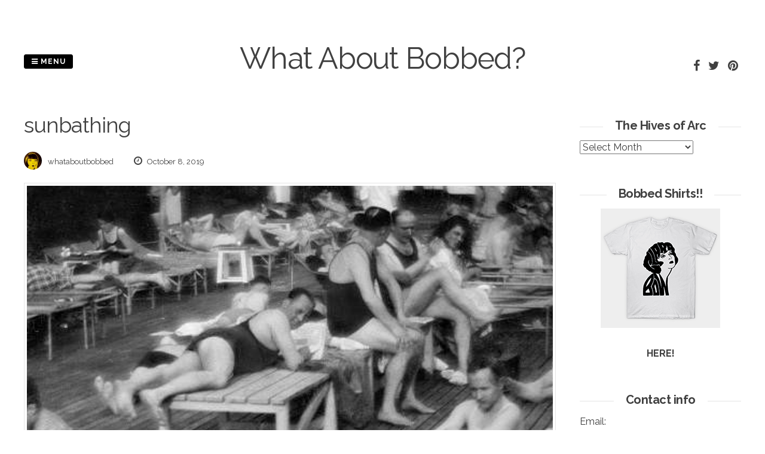

--- FILE ---
content_type: text/html; charset=UTF-8
request_url: http://www.whataboutbobbed.com/tag/sunbathing/
body_size: 16209
content:
<!DOCTYPE html>
<html lang="en-US">
<head>
<meta charset="UTF-8">
<meta name="viewport" content="width=device-width, initial-scale=1"> 
<link rel="profile" href="http://gmpg.org/xfn/11">
<link rel="pingback" href="http://www.whataboutbobbed.com/xmlrpc.php">
<title>sunbathing &#8211; What About Bobbed?</title>
<meta name='robots' content='max-image-preview:large' />
<link rel='dns-prefetch' href='//fonts.googleapis.com' />
<link rel="alternate" type="application/rss+xml" title="What About Bobbed? &raquo; Feed" href="http://www.whataboutbobbed.com/feed/" />
<link rel="alternate" type="application/rss+xml" title="What About Bobbed? &raquo; Comments Feed" href="http://www.whataboutbobbed.com/comments/feed/" />
<link rel="alternate" type="application/rss+xml" title="What About Bobbed? &raquo; sunbathing Tag Feed" href="http://www.whataboutbobbed.com/tag/sunbathing/feed/" />
<style id='wp-img-auto-sizes-contain-inline-css' type='text/css'>
img:is([sizes=auto i],[sizes^="auto," i]){contain-intrinsic-size:3000px 1500px}
/*# sourceURL=wp-img-auto-sizes-contain-inline-css */
</style>
<style id='wp-emoji-styles-inline-css' type='text/css'>

	img.wp-smiley, img.emoji {
		display: inline !important;
		border: none !important;
		box-shadow: none !important;
		height: 1em !important;
		width: 1em !important;
		margin: 0 0.07em !important;
		vertical-align: -0.1em !important;
		background: none !important;
		padding: 0 !important;
	}
/*# sourceURL=wp-emoji-styles-inline-css */
</style>
<style id='wp-block-library-inline-css' type='text/css'>
:root{--wp-block-synced-color:#7a00df;--wp-block-synced-color--rgb:122,0,223;--wp-bound-block-color:var(--wp-block-synced-color);--wp-editor-canvas-background:#ddd;--wp-admin-theme-color:#007cba;--wp-admin-theme-color--rgb:0,124,186;--wp-admin-theme-color-darker-10:#006ba1;--wp-admin-theme-color-darker-10--rgb:0,107,160.5;--wp-admin-theme-color-darker-20:#005a87;--wp-admin-theme-color-darker-20--rgb:0,90,135;--wp-admin-border-width-focus:2px}@media (min-resolution:192dpi){:root{--wp-admin-border-width-focus:1.5px}}.wp-element-button{cursor:pointer}:root .has-very-light-gray-background-color{background-color:#eee}:root .has-very-dark-gray-background-color{background-color:#313131}:root .has-very-light-gray-color{color:#eee}:root .has-very-dark-gray-color{color:#313131}:root .has-vivid-green-cyan-to-vivid-cyan-blue-gradient-background{background:linear-gradient(135deg,#00d084,#0693e3)}:root .has-purple-crush-gradient-background{background:linear-gradient(135deg,#34e2e4,#4721fb 50%,#ab1dfe)}:root .has-hazy-dawn-gradient-background{background:linear-gradient(135deg,#faaca8,#dad0ec)}:root .has-subdued-olive-gradient-background{background:linear-gradient(135deg,#fafae1,#67a671)}:root .has-atomic-cream-gradient-background{background:linear-gradient(135deg,#fdd79a,#004a59)}:root .has-nightshade-gradient-background{background:linear-gradient(135deg,#330968,#31cdcf)}:root .has-midnight-gradient-background{background:linear-gradient(135deg,#020381,#2874fc)}:root{--wp--preset--font-size--normal:16px;--wp--preset--font-size--huge:42px}.has-regular-font-size{font-size:1em}.has-larger-font-size{font-size:2.625em}.has-normal-font-size{font-size:var(--wp--preset--font-size--normal)}.has-huge-font-size{font-size:var(--wp--preset--font-size--huge)}.has-text-align-center{text-align:center}.has-text-align-left{text-align:left}.has-text-align-right{text-align:right}.has-fit-text{white-space:nowrap!important}#end-resizable-editor-section{display:none}.aligncenter{clear:both}.items-justified-left{justify-content:flex-start}.items-justified-center{justify-content:center}.items-justified-right{justify-content:flex-end}.items-justified-space-between{justify-content:space-between}.screen-reader-text{border:0;clip-path:inset(50%);height:1px;margin:-1px;overflow:hidden;padding:0;position:absolute;width:1px;word-wrap:normal!important}.screen-reader-text:focus{background-color:#ddd;clip-path:none;color:#444;display:block;font-size:1em;height:auto;left:5px;line-height:normal;padding:15px 23px 14px;text-decoration:none;top:5px;width:auto;z-index:100000}html :where(.has-border-color){border-style:solid}html :where([style*=border-top-color]){border-top-style:solid}html :where([style*=border-right-color]){border-right-style:solid}html :where([style*=border-bottom-color]){border-bottom-style:solid}html :where([style*=border-left-color]){border-left-style:solid}html :where([style*=border-width]){border-style:solid}html :where([style*=border-top-width]){border-top-style:solid}html :where([style*=border-right-width]){border-right-style:solid}html :where([style*=border-bottom-width]){border-bottom-style:solid}html :where([style*=border-left-width]){border-left-style:solid}html :where(img[class*=wp-image-]){height:auto;max-width:100%}:where(figure){margin:0 0 1em}html :where(.is-position-sticky){--wp-admin--admin-bar--position-offset:var(--wp-admin--admin-bar--height,0px)}@media screen and (max-width:600px){html :where(.is-position-sticky){--wp-admin--admin-bar--position-offset:0px}}

/*# sourceURL=wp-block-library-inline-css */
</style><style id='global-styles-inline-css' type='text/css'>
:root{--wp--preset--aspect-ratio--square: 1;--wp--preset--aspect-ratio--4-3: 4/3;--wp--preset--aspect-ratio--3-4: 3/4;--wp--preset--aspect-ratio--3-2: 3/2;--wp--preset--aspect-ratio--2-3: 2/3;--wp--preset--aspect-ratio--16-9: 16/9;--wp--preset--aspect-ratio--9-16: 9/16;--wp--preset--color--black: #000000;--wp--preset--color--cyan-bluish-gray: #abb8c3;--wp--preset--color--white: #ffffff;--wp--preset--color--pale-pink: #f78da7;--wp--preset--color--vivid-red: #cf2e2e;--wp--preset--color--luminous-vivid-orange: #ff6900;--wp--preset--color--luminous-vivid-amber: #fcb900;--wp--preset--color--light-green-cyan: #7bdcb5;--wp--preset--color--vivid-green-cyan: #00d084;--wp--preset--color--pale-cyan-blue: #8ed1fc;--wp--preset--color--vivid-cyan-blue: #0693e3;--wp--preset--color--vivid-purple: #9b51e0;--wp--preset--gradient--vivid-cyan-blue-to-vivid-purple: linear-gradient(135deg,rgb(6,147,227) 0%,rgb(155,81,224) 100%);--wp--preset--gradient--light-green-cyan-to-vivid-green-cyan: linear-gradient(135deg,rgb(122,220,180) 0%,rgb(0,208,130) 100%);--wp--preset--gradient--luminous-vivid-amber-to-luminous-vivid-orange: linear-gradient(135deg,rgb(252,185,0) 0%,rgb(255,105,0) 100%);--wp--preset--gradient--luminous-vivid-orange-to-vivid-red: linear-gradient(135deg,rgb(255,105,0) 0%,rgb(207,46,46) 100%);--wp--preset--gradient--very-light-gray-to-cyan-bluish-gray: linear-gradient(135deg,rgb(238,238,238) 0%,rgb(169,184,195) 100%);--wp--preset--gradient--cool-to-warm-spectrum: linear-gradient(135deg,rgb(74,234,220) 0%,rgb(151,120,209) 20%,rgb(207,42,186) 40%,rgb(238,44,130) 60%,rgb(251,105,98) 80%,rgb(254,248,76) 100%);--wp--preset--gradient--blush-light-purple: linear-gradient(135deg,rgb(255,206,236) 0%,rgb(152,150,240) 100%);--wp--preset--gradient--blush-bordeaux: linear-gradient(135deg,rgb(254,205,165) 0%,rgb(254,45,45) 50%,rgb(107,0,62) 100%);--wp--preset--gradient--luminous-dusk: linear-gradient(135deg,rgb(255,203,112) 0%,rgb(199,81,192) 50%,rgb(65,88,208) 100%);--wp--preset--gradient--pale-ocean: linear-gradient(135deg,rgb(255,245,203) 0%,rgb(182,227,212) 50%,rgb(51,167,181) 100%);--wp--preset--gradient--electric-grass: linear-gradient(135deg,rgb(202,248,128) 0%,rgb(113,206,126) 100%);--wp--preset--gradient--midnight: linear-gradient(135deg,rgb(2,3,129) 0%,rgb(40,116,252) 100%);--wp--preset--font-size--small: 13px;--wp--preset--font-size--medium: 20px;--wp--preset--font-size--large: 36px;--wp--preset--font-size--x-large: 42px;--wp--preset--spacing--20: 0.44rem;--wp--preset--spacing--30: 0.67rem;--wp--preset--spacing--40: 1rem;--wp--preset--spacing--50: 1.5rem;--wp--preset--spacing--60: 2.25rem;--wp--preset--spacing--70: 3.38rem;--wp--preset--spacing--80: 5.06rem;--wp--preset--shadow--natural: 6px 6px 9px rgba(0, 0, 0, 0.2);--wp--preset--shadow--deep: 12px 12px 50px rgba(0, 0, 0, 0.4);--wp--preset--shadow--sharp: 6px 6px 0px rgba(0, 0, 0, 0.2);--wp--preset--shadow--outlined: 6px 6px 0px -3px rgb(255, 255, 255), 6px 6px rgb(0, 0, 0);--wp--preset--shadow--crisp: 6px 6px 0px rgb(0, 0, 0);}:where(.is-layout-flex){gap: 0.5em;}:where(.is-layout-grid){gap: 0.5em;}body .is-layout-flex{display: flex;}.is-layout-flex{flex-wrap: wrap;align-items: center;}.is-layout-flex > :is(*, div){margin: 0;}body .is-layout-grid{display: grid;}.is-layout-grid > :is(*, div){margin: 0;}:where(.wp-block-columns.is-layout-flex){gap: 2em;}:where(.wp-block-columns.is-layout-grid){gap: 2em;}:where(.wp-block-post-template.is-layout-flex){gap: 1.25em;}:where(.wp-block-post-template.is-layout-grid){gap: 1.25em;}.has-black-color{color: var(--wp--preset--color--black) !important;}.has-cyan-bluish-gray-color{color: var(--wp--preset--color--cyan-bluish-gray) !important;}.has-white-color{color: var(--wp--preset--color--white) !important;}.has-pale-pink-color{color: var(--wp--preset--color--pale-pink) !important;}.has-vivid-red-color{color: var(--wp--preset--color--vivid-red) !important;}.has-luminous-vivid-orange-color{color: var(--wp--preset--color--luminous-vivid-orange) !important;}.has-luminous-vivid-amber-color{color: var(--wp--preset--color--luminous-vivid-amber) !important;}.has-light-green-cyan-color{color: var(--wp--preset--color--light-green-cyan) !important;}.has-vivid-green-cyan-color{color: var(--wp--preset--color--vivid-green-cyan) !important;}.has-pale-cyan-blue-color{color: var(--wp--preset--color--pale-cyan-blue) !important;}.has-vivid-cyan-blue-color{color: var(--wp--preset--color--vivid-cyan-blue) !important;}.has-vivid-purple-color{color: var(--wp--preset--color--vivid-purple) !important;}.has-black-background-color{background-color: var(--wp--preset--color--black) !important;}.has-cyan-bluish-gray-background-color{background-color: var(--wp--preset--color--cyan-bluish-gray) !important;}.has-white-background-color{background-color: var(--wp--preset--color--white) !important;}.has-pale-pink-background-color{background-color: var(--wp--preset--color--pale-pink) !important;}.has-vivid-red-background-color{background-color: var(--wp--preset--color--vivid-red) !important;}.has-luminous-vivid-orange-background-color{background-color: var(--wp--preset--color--luminous-vivid-orange) !important;}.has-luminous-vivid-amber-background-color{background-color: var(--wp--preset--color--luminous-vivid-amber) !important;}.has-light-green-cyan-background-color{background-color: var(--wp--preset--color--light-green-cyan) !important;}.has-vivid-green-cyan-background-color{background-color: var(--wp--preset--color--vivid-green-cyan) !important;}.has-pale-cyan-blue-background-color{background-color: var(--wp--preset--color--pale-cyan-blue) !important;}.has-vivid-cyan-blue-background-color{background-color: var(--wp--preset--color--vivid-cyan-blue) !important;}.has-vivid-purple-background-color{background-color: var(--wp--preset--color--vivid-purple) !important;}.has-black-border-color{border-color: var(--wp--preset--color--black) !important;}.has-cyan-bluish-gray-border-color{border-color: var(--wp--preset--color--cyan-bluish-gray) !important;}.has-white-border-color{border-color: var(--wp--preset--color--white) !important;}.has-pale-pink-border-color{border-color: var(--wp--preset--color--pale-pink) !important;}.has-vivid-red-border-color{border-color: var(--wp--preset--color--vivid-red) !important;}.has-luminous-vivid-orange-border-color{border-color: var(--wp--preset--color--luminous-vivid-orange) !important;}.has-luminous-vivid-amber-border-color{border-color: var(--wp--preset--color--luminous-vivid-amber) !important;}.has-light-green-cyan-border-color{border-color: var(--wp--preset--color--light-green-cyan) !important;}.has-vivid-green-cyan-border-color{border-color: var(--wp--preset--color--vivid-green-cyan) !important;}.has-pale-cyan-blue-border-color{border-color: var(--wp--preset--color--pale-cyan-blue) !important;}.has-vivid-cyan-blue-border-color{border-color: var(--wp--preset--color--vivid-cyan-blue) !important;}.has-vivid-purple-border-color{border-color: var(--wp--preset--color--vivid-purple) !important;}.has-vivid-cyan-blue-to-vivid-purple-gradient-background{background: var(--wp--preset--gradient--vivid-cyan-blue-to-vivid-purple) !important;}.has-light-green-cyan-to-vivid-green-cyan-gradient-background{background: var(--wp--preset--gradient--light-green-cyan-to-vivid-green-cyan) !important;}.has-luminous-vivid-amber-to-luminous-vivid-orange-gradient-background{background: var(--wp--preset--gradient--luminous-vivid-amber-to-luminous-vivid-orange) !important;}.has-luminous-vivid-orange-to-vivid-red-gradient-background{background: var(--wp--preset--gradient--luminous-vivid-orange-to-vivid-red) !important;}.has-very-light-gray-to-cyan-bluish-gray-gradient-background{background: var(--wp--preset--gradient--very-light-gray-to-cyan-bluish-gray) !important;}.has-cool-to-warm-spectrum-gradient-background{background: var(--wp--preset--gradient--cool-to-warm-spectrum) !important;}.has-blush-light-purple-gradient-background{background: var(--wp--preset--gradient--blush-light-purple) !important;}.has-blush-bordeaux-gradient-background{background: var(--wp--preset--gradient--blush-bordeaux) !important;}.has-luminous-dusk-gradient-background{background: var(--wp--preset--gradient--luminous-dusk) !important;}.has-pale-ocean-gradient-background{background: var(--wp--preset--gradient--pale-ocean) !important;}.has-electric-grass-gradient-background{background: var(--wp--preset--gradient--electric-grass) !important;}.has-midnight-gradient-background{background: var(--wp--preset--gradient--midnight) !important;}.has-small-font-size{font-size: var(--wp--preset--font-size--small) !important;}.has-medium-font-size{font-size: var(--wp--preset--font-size--medium) !important;}.has-large-font-size{font-size: var(--wp--preset--font-size--large) !important;}.has-x-large-font-size{font-size: var(--wp--preset--font-size--x-large) !important;}
/*# sourceURL=global-styles-inline-css */
</style>

<style id='classic-theme-styles-inline-css' type='text/css'>
/*! This file is auto-generated */
.wp-block-button__link{color:#fff;background-color:#32373c;border-radius:9999px;box-shadow:none;text-decoration:none;padding:calc(.667em + 2px) calc(1.333em + 2px);font-size:1.125em}.wp-block-file__button{background:#32373c;color:#fff;text-decoration:none}
/*# sourceURL=/wp-includes/css/classic-themes.min.css */
</style>
<link rel='stylesheet' id='pgc-simply-gallery-plugin-lightbox-style-css' href='http://www.whataboutbobbed.com/wp-content/plugins/simply-gallery-block/plugins/pgc_sgb_lightbox.min.style.css?ver=3.3.0' type='text/css' media='all' />
<link rel='stylesheet' id='parent-style-css' href='http://www.whataboutbobbed.com/wp-content/themes/gridsby/style.css?ver=6.9' type='text/css' media='all' />
<link rel='stylesheet' id='gridsby-style-css' href='http://www.whataboutbobbed.com/wp-content/themes/gridsby-child/style.css?ver=6.9' type='text/css' media='all' />
<style id='gridsby-style-inline-css' type='text/css'>
h1, h2, h3, h4, h5, h6 { font-family: Raleway; }
body, button, input, select, textarea { font-family: Raleway; }

/*# sourceURL=gridsby-style-inline-css */
</style>
<link rel='stylesheet' id='gridsby-headings-fonts-css' href='//fonts.googleapis.com/css?family=Raleway%3A400%2C700&#038;ver=6.9' type='text/css' media='all' />
<link rel='stylesheet' id='gridsby-body-fonts-css' href='//fonts.googleapis.com/css?family=Raleway%3A400%2C700&#038;ver=6.9' type='text/css' media='all' />
<link rel='stylesheet' id='gridsby-font-awesome-css' href='http://www.whataboutbobbed.com/wp-content/themes/gridsby/fonts/font-awesome.css?ver=6.9' type='text/css' media='all' />
<link rel='stylesheet' id='gridsby-new-font-awesome-css' href='http://www.whataboutbobbed.com/wp-content/themes/gridsby/fonts/css/fontawesome.css?ver=6.9' type='text/css' media='all' />
<link rel='stylesheet' id='gridsby-menu-css-css' href='http://www.whataboutbobbed.com/wp-content/themes/gridsby/css/jPushMenu.css?ver=6.9' type='text/css' media='all' />
<link rel='stylesheet' id='taxopress-frontend-css-css' href='http://www.whataboutbobbed.com/wp-content/plugins/simple-tags/assets/frontend/css/frontend.css?ver=3.41.0' type='text/css' media='all' />
<link rel='stylesheet' id='arpw-style-css' href='http://www.whataboutbobbed.com/wp-content/plugins/advanced-random-posts-widget/assets/css/arpw-frontend.css?ver=6.9' type='text/css' media='all' />
<script type="text/javascript" src="http://www.whataboutbobbed.com/wp-content/themes/gridsby/js/imagesloaded.pkgd.js?ver=6.9" id="gridsby-images-loaded-js"></script>
<script type="text/javascript" src="http://www.whataboutbobbed.com/wp-includes/js/jquery/jquery.min.js?ver=3.7.1" id="jquery-core-js"></script>
<script type="text/javascript" src="http://www.whataboutbobbed.com/wp-includes/js/jquery/jquery-migrate.min.js?ver=3.4.1" id="jquery-migrate-js"></script>
<script type="text/javascript" src="http://www.whataboutbobbed.com/wp-content/themes/gridsby/js/modernizr.custom.js?ver=6.9" id="gridsby-modernizr-js"></script>
<script type="text/javascript" src="http://www.whataboutbobbed.com/wp-content/plugins/simple-tags/assets/frontend/js/frontend.js?ver=3.41.0" id="taxopress-frontend-js-js"></script>
<link rel="https://api.w.org/" href="http://www.whataboutbobbed.com/wp-json/" /><link rel="alternate" title="JSON" type="application/json" href="http://www.whataboutbobbed.com/wp-json/wp/v2/tags/1197" /><link rel="EditURI" type="application/rsd+xml" title="RSD" href="http://www.whataboutbobbed.com/xmlrpc.php?rsd" />
<noscript><style>.simply-gallery-amp{ display: block !important; }</style></noscript><noscript><style>.sgb-preloader{ display: none !important; }</style></noscript><!--[if lt IE 9]>
<script src="http://www.whataboutbobbed.com/wp-content/themes/gridsby/js/html5shiv.js"></script>
<![endif]-->
	
	<link rel="shortcut icon" href="http://www.whataboutbobbed.com/wp-content/uploads/2020/05/logo.jpg" />
 
	
	<!-- gridsby customizer CSS -->
	<style>
	
				
				
				
				
				
				
				 
				
		 
		
		 
		
				
				
				
				
		 
		
				
		 
		
				
				
				
		 
		  
	</style>
    
<style type="text/css">a.st_tag, a.internal_tag, .st_tag, .internal_tag { text-decoration: underline !important; }</style>
<!-- BEGIN Clicky Analytics v2.2.4 Tracking - https://wordpress.org/plugins/clicky-analytics/ -->
<script type="text/javascript">
  var clicky_custom = clicky_custom || {};
  clicky_custom.html_media_track = 1;
</script>
<script type="text/javascript">
  var clicky_custom = clicky_custom || {};
  clicky_custom.outbound_pattern = ['/go/','/out/'];
</script>

<script async src="//static.getclicky.com/101252571.js"></script>
<script src='//static.getclicky.com/inc/javascript/video/youtube.js'></script>
<!-- END Clicky Analytics v2.2.4 Tracking -->

<!-- Clicky Web Analytics - https://clicky.com, WordPress Plugin by Yoast - https://yoast.com/wordpress/plugins/clicky/ --><script>
	
	var clicky_site_ids = clicky_site_ids || [];
	clicky_site_ids.push("101252571");
</script>
<script async src="//static.getclicky.com/js"></script><link rel="icon" href="http://www.whataboutbobbed.com/wp-content/uploads/2020/05/cropped-logo-32x32.jpg" sizes="32x32" />
<link rel="icon" href="http://www.whataboutbobbed.com/wp-content/uploads/2020/05/cropped-logo-192x192.jpg" sizes="192x192" />
<link rel="apple-touch-icon" href="http://www.whataboutbobbed.com/wp-content/uploads/2020/05/cropped-logo-180x180.jpg" />
<meta name="msapplication-TileImage" content="http://www.whataboutbobbed.com/wp-content/uploads/2020/05/cropped-logo-270x270.jpg" />
 
</head>

<body class="archive tag tag-sunbathing tag-1197 wp-theme-gridsby wp-child-theme-gridsby-child">

	<div id="page" class="hfeed site">
		<a class="skip-link screen-reader-text" href="#content">Skip to content</a>
        
        <nav class="cbp-spmenu cbp-spmenu-vertical cbp-spmenu-left">
			<h3><i class="fa fa-close"></i> Close Menu</h3> 
			<div class="menu-menu-container"><ul id="menu-menu" class="menu"><li id="menu-item-53351" class="menu-item menu-item-type-custom menu-item-object-custom menu-item-home menu-item-53351"><a href="http://www.whataboutbobbed.com">Home</a></li>
<li id="menu-item-53350" class="menu-item menu-item-type-post_type menu-item-object-page menu-item-53350"><a href="http://www.whataboutbobbed.com/what-about-history/">What About History?</a></li>
</ul></div>		</nav>

		<header id="masthead" class="site-header" role="banner">
        
        	<div class="grid">
            
			<div class="site-branding">
        	
			            
    			<hgroup> 
       				<h1 class="site-title">
                    	<a href="http://www.whataboutbobbed.com/" rel="home">
							What About Bobbed?                        </a>
                    </h1>
    			</hgroup>
                
						
				<h2 class="site-description"></h2>
			</div><!-- site-branding -->
        
        	<div class="contact-button">
        		<button class="toggle-menu menu-left push-body"><i class="fa fa-bars"></i> Menu</button> 
        	</div><!-- contact-button -->
        
        	
			        	
        		<div class="social-media">
                 
            		
												
			
            
              			
                        	<ul class='social-media-icons'>
                            	 
                                	<li>
                                    <a href="https://www.facebook.com/whataboutbobbed/" >
                                    <i class="fa fa-facebook"></i>
                                    </a>
                                    </li>
								                                                                	<li>
                                    <a href="https://twitter.com/whataboutbobbed" >
                                    <i class="fa fa-twitter"></i>
                                    </a>
                                    </li>
								                                                                                                                                 
                                                                                                                                	<li>
                                    <a href="https://www.pinterest.com/search/pins/?q=whataboutbobbed&#038;rs=typed&#038;term_meta%5B%5D=whataboutbobbed%7Ctyped" >
                                    <i class="fa fa-pinterest"></i>
                                    </a>
                                    </li>
								                                                                                                                                                                                                                                                                                                                                                                                                                                                                                                                                                                                                                                                                                                                                 
                        	</ul>
                       
                
                	
        	
    											                    		
				</div>
				
						
            
            </div>       
 
    	</header><!-- #masthead -->

	<section id="content" class="site-content">

<div class="grid grid-pad">
	
            <div class="col-9-12 content-wrapper">
        
        <section id="primary" class="content-area blog-archive">
            <main id="main" class="site-main" role="main">
    
               
                <header class="page-header">
                    <h1 class="page-title">
                        sunbathing                    </h1>
                                    </header><!-- .page-header -->
    
                                                 
                    

	<article id="post-753" class="post-753 post type-post status-publish format-gallery has-post-thumbnail hentry category-uncategorized tag-1920s tag-563 tag-20s tag-berlin tag-berlin-germany tag-germany tag-halensee tag-martin-munkacsi tag-sunbathe tag-sunbather tag-sunbathers tag-sunbathing tag-swim tag-swimmers post_format-post-format-gallery">
		<header class="entry-header">
			
						
            <div class="entry-meta">
                <span class="meta-block"><img alt='' src='https://secure.gravatar.com/avatar/dc8d21b6a93c2af1df8de7e9dbc7860c58fbef3747ed174e75c53ff87bc6e047?s=96&#038;d=mm&#038;r=g' srcset='https://secure.gravatar.com/avatar/dc8d21b6a93c2af1df8de7e9dbc7860c58fbef3747ed174e75c53ff87bc6e047?s=96&#038;d=mm&#038;r=g 2x' class='avatar avatar-96 photo' height='96' width='96' decoding='async'/>whataboutbobbed</span>
                <span class="meta-block"><i class="fa fa-clock-o"></i> October 8, 2019</span>
			</div><!-- .entry-meta --> 
					</header><!-- .entry-header -->

		<div class="entry-content">
        	<img width="489" height="612" src="http://www.whataboutbobbed.com/wp-content/uploads/2019/10/tumblr_paomezvTkl1qg8r34o1_500-1.jpg" class="archive-image wp-post-image" alt="" decoding="async" fetchpriority="high" srcset="http://www.whataboutbobbed.com/wp-content/uploads/2019/10/tumblr_paomezvTkl1qg8r34o1_500-1.jpg 489w, http://www.whataboutbobbed.com/wp-content/uploads/2019/10/tumblr_paomezvTkl1qg8r34o1_500-1-64x80.jpg 64w, http://www.whataboutbobbed.com/wp-content/uploads/2019/10/tumblr_paomezvTkl1qg8r34o1_500-1-240x300.jpg 240w, http://www.whataboutbobbed.com/wp-content/uploads/2019/10/tumblr_paomezvTkl1qg8r34o1_500-1-450x563.jpg 450w, http://www.whataboutbobbed.com/wp-content/uploads/2019/10/tumblr_paomezvTkl1qg8r34o1_500-1-250x313.jpg 250w, http://www.whataboutbobbed.com/wp-content/uploads/2019/10/tumblr_paomezvTkl1qg8r34o1_500-1-144x180.jpg 144w, http://www.whataboutbobbed.com/wp-content/uploads/2019/10/tumblr_paomezvTkl1qg8r34o1_500-1-400x500.jpg 400w" sizes="(max-width: 489px) 100vw, 489px" />			<p>post-swim relax fest, Halensee, Berlin, 1929 photo by Martin Munkacsi</p>

					</div><!-- .entry-content -->
        
        <footer class="entry-footer">
			<span class="tags-links">Tagged <a href="http://www.whataboutbobbed.com/tag/1920s/" rel="tag">1920s</a>, <a href="http://www.whataboutbobbed.com/tag/1929/" rel="tag">1929</a>, <a href="http://www.whataboutbobbed.com/tag/20s/" rel="tag">20s</a>, <a href="http://www.whataboutbobbed.com/tag/berlin/" rel="tag">Berlin</a>, <a href="http://www.whataboutbobbed.com/tag/berlin-germany/" rel="tag">Berlin Germany</a>, <a href="http://www.whataboutbobbed.com/tag/germany/" rel="tag">Germany</a>, <a href="http://www.whataboutbobbed.com/tag/halensee/" rel="tag">Halensee</a>, <a href="http://www.whataboutbobbed.com/tag/martin-munkacsi/" rel="tag">Martin Munkácsi</a>, <a href="http://www.whataboutbobbed.com/tag/sunbathe/" rel="tag">sunbathe</a>, <a href="http://www.whataboutbobbed.com/tag/sunbather/" rel="tag">sunbather</a>, <a href="http://www.whataboutbobbed.com/tag/sunbathers/" rel="tag">sunbathers</a>, <a href="http://www.whataboutbobbed.com/tag/sunbathing/" rel="tag">sunbathing</a>, <a href="http://www.whataboutbobbed.com/tag/swim/" rel="tag">swim</a>, <a href="http://www.whataboutbobbed.com/tag/swimmers/" rel="tag">swimmers</a></span><span class="comments-link"><a href="http://www.whataboutbobbed.com/2019/10/post-swim-relax-fest-halensee-berlin-1929/#respond">Leave a comment</a></span>			<a href="http://www.whataboutbobbed.com/2019/10/post-swim-relax-fest-halensee-berlin-1929/"> 
				<button class="read-more"> 
            		
            			Permalink   
            		
            	</button> 
            </a> 
			
		</footer><!-- .entry-footer -->

	</article><!-- #post-## -->
    
                                 
                    

	<article id="post-1227" class="post-1227 post type-post status-publish format-gallery has-post-thumbnail hentry category-uncategorized tag-945 tag-1930s tag-30s tag-august tag-august-1930 tag-august-30 tag-august-30-1930 tag-blanket tag-great-portland-street tag-london tag-london-england tag-roof tag-roof-top tag-rooftop tag-sunbathing tag-tan tag-tannin-market tag-towel tag-unwind post_format-post-format-gallery">
		<header class="entry-header">
			
						
            <div class="entry-meta">
                <span class="meta-block"><img alt='' src='https://secure.gravatar.com/avatar/dc8d21b6a93c2af1df8de7e9dbc7860c58fbef3747ed174e75c53ff87bc6e047?s=96&#038;d=mm&#038;r=g' srcset='https://secure.gravatar.com/avatar/dc8d21b6a93c2af1df8de7e9dbc7860c58fbef3747ed174e75c53ff87bc6e047?s=96&#038;d=mm&#038;r=g 2x' class='avatar avatar-96 photo' height='96' width='96' decoding='async'/>whataboutbobbed</span>
                <span class="meta-block"><i class="fa fa-clock-o"></i> August 30, 2019</span>
			</div><!-- .entry-meta --> 
					</header><!-- .entry-header -->

		<div class="entry-content">
        	<img width="640" height="496" src="http://www.whataboutbobbed.com/wp-content/uploads/2019/08/tumblr_pr555x03wX1qg8r34o1_r1_1280-1-1024x794.jpg" class="archive-image wp-post-image" alt="" decoding="async" loading="lazy" srcset="http://www.whataboutbobbed.com/wp-content/uploads/2019/08/tumblr_pr555x03wX1qg8r34o1_r1_1280-1-1024x794.jpg 1024w, http://www.whataboutbobbed.com/wp-content/uploads/2019/08/tumblr_pr555x03wX1qg8r34o1_r1_1280-1-600x465.jpg 600w, http://www.whataboutbobbed.com/wp-content/uploads/2019/08/tumblr_pr555x03wX1qg8r34o1_r1_1280-1-64x50.jpg 64w, http://www.whataboutbobbed.com/wp-content/uploads/2019/08/tumblr_pr555x03wX1qg8r34o1_r1_1280-1-300x233.jpg 300w, http://www.whataboutbobbed.com/wp-content/uploads/2019/08/tumblr_pr555x03wX1qg8r34o1_r1_1280-1-768x595.jpg 768w, http://www.whataboutbobbed.com/wp-content/uploads/2019/08/tumblr_pr555x03wX1qg8r34o1_r1_1280-1-450x349.jpg 450w, http://www.whataboutbobbed.com/wp-content/uploads/2019/08/tumblr_pr555x03wX1qg8r34o1_r1_1280-1-250x194.jpg 250w, http://www.whataboutbobbed.com/wp-content/uploads/2019/08/tumblr_pr555x03wX1qg8r34o1_r1_1280-1-550x426.jpg 550w, http://www.whataboutbobbed.com/wp-content/uploads/2019/08/tumblr_pr555x03wX1qg8r34o1_r1_1280-1-800x620.jpg 800w, http://www.whataboutbobbed.com/wp-content/uploads/2019/08/tumblr_pr555x03wX1qg8r34o1_r1_1280-1-232x180.jpg 232w, http://www.whataboutbobbed.com/wp-content/uploads/2019/08/tumblr_pr555x03wX1qg8r34o1_r1_1280-1-387x300.jpg 387w, http://www.whataboutbobbed.com/wp-content/uploads/2019/08/tumblr_pr555x03wX1qg8r34o1_r1_1280-1-645x500.jpg 645w, http://www.whataboutbobbed.com/wp-content/uploads/2019/08/tumblr_pr555x03wX1qg8r34o1_r1_1280-1.jpg 1280w" sizes="auto, (max-width: 640px) 100vw, 640px" />			<p>Roof Relaxation &#8211; August 30, 1930  dressmakers sunbathe during their morning break on a roof top in Great Portland Street, London</p>

					</div><!-- .entry-content -->
        
        <footer class="entry-footer">
			<span class="tags-links">Tagged <a href="http://www.whataboutbobbed.com/tag/1930/" rel="tag">1930</a>, <a href="http://www.whataboutbobbed.com/tag/1930s/" rel="tag">1930s</a>, <a href="http://www.whataboutbobbed.com/tag/30s/" rel="tag">30s</a>, <a href="http://www.whataboutbobbed.com/tag/august/" rel="tag">August</a>, <a href="http://www.whataboutbobbed.com/tag/august-1930/" rel="tag">August 1930</a>, <a href="http://www.whataboutbobbed.com/tag/august-30/" rel="tag">August 30</a>, <a href="http://www.whataboutbobbed.com/tag/august-30-1930/" rel="tag">August 30 1930</a>, <a href="http://www.whataboutbobbed.com/tag/blanket/" rel="tag">blanket</a>, <a href="http://www.whataboutbobbed.com/tag/great-portland-street/" rel="tag">Great Portland Street</a>, <a href="http://www.whataboutbobbed.com/tag/london/" rel="tag">London</a>, <a href="http://www.whataboutbobbed.com/tag/london-england/" rel="tag">London England</a>, <a href="http://www.whataboutbobbed.com/tag/roof/" rel="tag">Roof</a>, <a href="http://www.whataboutbobbed.com/tag/roof-top/" rel="tag">roof top</a>, <a href="http://www.whataboutbobbed.com/tag/rooftop/" rel="tag">rooftop</a>, <a href="http://www.whataboutbobbed.com/tag/sunbathing/" rel="tag">sunbathing</a>, <a href="http://www.whataboutbobbed.com/tag/tan/" rel="tag">tan</a>, <a href="http://www.whataboutbobbed.com/tag/tannin-market/" rel="tag">tannin market</a>, <a href="http://www.whataboutbobbed.com/tag/towel/" rel="tag">towel</a>, <a href="http://www.whataboutbobbed.com/tag/unwind/" rel="tag">unwind</a></span><span class="comments-link"><a href="http://www.whataboutbobbed.com/2019/08/roof-relaxation-august-30-1930-dressmakers/#respond">Leave a comment</a></span>			<a href="http://www.whataboutbobbed.com/2019/08/roof-relaxation-august-30-1930-dressmakers/"> 
				<button class="read-more"> 
            		
            			Permalink   
            		
            	</button> 
            </a> 
			
		</footer><!-- .entry-footer -->

	</article><!-- #post-## -->
    
                                 
                    

	<article id="post-2398" class="post-2398 post type-post status-publish format-gallery has-post-thumbnail hentry category-uncategorized tag-1930s tag-764 tag-30s tag-chiswick-swimming-pool tag-diving-board tag-england tag-london tag-london-england tag-may tag-may-1934 tag-may-6 tag-may-6-1934 tag-pool tag-sunbather tag-sunbathing tag-swimming-pool tag-tan tag-tanner tag-tanning post_format-post-format-gallery">
		<header class="entry-header">
			
						
            <div class="entry-meta">
                <span class="meta-block"><img alt='' src='https://secure.gravatar.com/avatar/dc8d21b6a93c2af1df8de7e9dbc7860c58fbef3747ed174e75c53ff87bc6e047?s=96&#038;d=mm&#038;r=g' srcset='https://secure.gravatar.com/avatar/dc8d21b6a93c2af1df8de7e9dbc7860c58fbef3747ed174e75c53ff87bc6e047?s=96&#038;d=mm&#038;r=g 2x' class='avatar avatar-96 photo' height='96' width='96' loading='lazy' decoding='async'/>whataboutbobbed</span>
                <span class="meta-block"><i class="fa fa-clock-o"></i> May 28, 2019</span>
			</div><!-- .entry-meta --> 
					</header><!-- .entry-header -->

		<div class="entry-content">
        	<img width="640" height="960" src="http://www.whataboutbobbed.com/wp-content/uploads/2019/05/tumblr_pr55irgfoY1qg8r34o1_1280-1-683x1024.jpg" class="archive-image wp-post-image" alt="" decoding="async" loading="lazy" srcset="http://www.whataboutbobbed.com/wp-content/uploads/2019/05/tumblr_pr55irgfoY1qg8r34o1_1280-1-683x1024.jpg 683w, http://www.whataboutbobbed.com/wp-content/uploads/2019/05/tumblr_pr55irgfoY1qg8r34o1_1280-1-600x900.jpg 600w, http://www.whataboutbobbed.com/wp-content/uploads/2019/05/tumblr_pr55irgfoY1qg8r34o1_1280-1-64x96.jpg 64w, http://www.whataboutbobbed.com/wp-content/uploads/2019/05/tumblr_pr55irgfoY1qg8r34o1_1280-1-200x300.jpg 200w, http://www.whataboutbobbed.com/wp-content/uploads/2019/05/tumblr_pr55irgfoY1qg8r34o1_1280-1-768x1152.jpg 768w, http://www.whataboutbobbed.com/wp-content/uploads/2019/05/tumblr_pr55irgfoY1qg8r34o1_1280-1-450x675.jpg 450w, http://www.whataboutbobbed.com/wp-content/uploads/2019/05/tumblr_pr55irgfoY1qg8r34o1_1280-1-250x375.jpg 250w, http://www.whataboutbobbed.com/wp-content/uploads/2019/05/tumblr_pr55irgfoY1qg8r34o1_1280-1-550x825.jpg 550w, http://www.whataboutbobbed.com/wp-content/uploads/2019/05/tumblr_pr55irgfoY1qg8r34o1_1280-1-800x1200.jpg 800w, http://www.whataboutbobbed.com/wp-content/uploads/2019/05/tumblr_pr55irgfoY1qg8r34o1_1280-1-120x180.jpg 120w, http://www.whataboutbobbed.com/wp-content/uploads/2019/05/tumblr_pr55irgfoY1qg8r34o1_1280-1-333x500.jpg 333w, http://www.whataboutbobbed.com/wp-content/uploads/2019/05/tumblr_pr55irgfoY1qg8r34o1_1280-1.jpg 1000w" sizes="auto, (max-width: 640px) 100vw, 640px" />			<p>a woman sunbathing on the diving board at Chiswick Swimming Pool, London, May 6, 1934</p>

					</div><!-- .entry-content -->
        
        <footer class="entry-footer">
			<span class="tags-links">Tagged <a href="http://www.whataboutbobbed.com/tag/1930s/" rel="tag">1930s</a>, <a href="http://www.whataboutbobbed.com/tag/1934/" rel="tag">1934</a>, <a href="http://www.whataboutbobbed.com/tag/30s/" rel="tag">30s</a>, <a href="http://www.whataboutbobbed.com/tag/chiswick-swimming-pool/" rel="tag">Chiswick Swimming Pool</a>, <a href="http://www.whataboutbobbed.com/tag/diving-board/" rel="tag">diving board</a>, <a href="http://www.whataboutbobbed.com/tag/england/" rel="tag">England</a>, <a href="http://www.whataboutbobbed.com/tag/london/" rel="tag">London</a>, <a href="http://www.whataboutbobbed.com/tag/london-england/" rel="tag">London England</a>, <a href="http://www.whataboutbobbed.com/tag/may/" rel="tag">May</a>, <a href="http://www.whataboutbobbed.com/tag/may-1934/" rel="tag">May 1934</a>, <a href="http://www.whataboutbobbed.com/tag/may-6/" rel="tag">May 6</a>, <a href="http://www.whataboutbobbed.com/tag/may-6-1934/" rel="tag">May 6 1934</a>, <a href="http://www.whataboutbobbed.com/tag/pool/" rel="tag">pool</a>, <a href="http://www.whataboutbobbed.com/tag/sunbather/" rel="tag">sunbather</a>, <a href="http://www.whataboutbobbed.com/tag/sunbathing/" rel="tag">sunbathing</a>, <a href="http://www.whataboutbobbed.com/tag/swimming-pool/" rel="tag">swimming pool</a>, <a href="http://www.whataboutbobbed.com/tag/tan/" rel="tag">tan</a>, <a href="http://www.whataboutbobbed.com/tag/tanner/" rel="tag">tanner</a>, <a href="http://www.whataboutbobbed.com/tag/tanning/" rel="tag">tanning</a></span><span class="comments-link"><a href="http://www.whataboutbobbed.com/2019/05/a-woman-sunbathing-on-the-diving-board-at-chiswick/#respond">Leave a comment</a></span>			<a href="http://www.whataboutbobbed.com/2019/05/a-woman-sunbathing-on-the-diving-board-at-chiswick/"> 
				<button class="read-more"> 
            		
            			Permalink   
            		
            	</button> 
            </a> 
			
		</footer><!-- .entry-footer -->

	</article><!-- #post-## -->
    
                                 
                    

	<article id="post-5658" class="post-5658 post type-post status-publish format-gallery has-post-thumbnail hentry category-uncategorized tag-1930s tag-103 tag-30s tag-banksome-beach tag-branksome-solarium tag-dorset tag-dorset-england tag-england tag-indooors tag-indoor tag-indoor-sunbathing tag-march tag-march-16 tag-march-16-1933 tag-march-1933 tag-sand tag-solarium tag-sunbathers tag-sunbathing tag-united-kingdom post_format-post-format-gallery">
		<header class="entry-header">
			
						
            <div class="entry-meta">
                <span class="meta-block"><img alt='' src='https://secure.gravatar.com/avatar/dc8d21b6a93c2af1df8de7e9dbc7860c58fbef3747ed174e75c53ff87bc6e047?s=96&#038;d=mm&#038;r=g' srcset='https://secure.gravatar.com/avatar/dc8d21b6a93c2af1df8de7e9dbc7860c58fbef3747ed174e75c53ff87bc6e047?s=96&#038;d=mm&#038;r=g 2x' class='avatar avatar-96 photo' height='96' width='96' loading='lazy' decoding='async'/>whataboutbobbed</span>
                <span class="meta-block"><i class="fa fa-clock-o"></i> September 3, 2018</span>
			</div><!-- .entry-meta --> 
					</header><!-- .entry-header -->

		<div class="entry-content">
        	<img width="640" height="488" src="http://www.whataboutbobbed.com/wp-content/uploads/2018/09/tumblr_pd92bhJVRc1qg8r34o1_1280-1-1024x781.jpg" class="archive-image wp-post-image" alt="" decoding="async" loading="lazy" srcset="http://www.whataboutbobbed.com/wp-content/uploads/2018/09/tumblr_pd92bhJVRc1qg8r34o1_1280-1-1024x781.jpg 1024w, http://www.whataboutbobbed.com/wp-content/uploads/2018/09/tumblr_pd92bhJVRc1qg8r34o1_1280-1-600x458.jpg 600w, http://www.whataboutbobbed.com/wp-content/uploads/2018/09/tumblr_pd92bhJVRc1qg8r34o1_1280-1-64x49.jpg 64w, http://www.whataboutbobbed.com/wp-content/uploads/2018/09/tumblr_pd92bhJVRc1qg8r34o1_1280-1-300x229.jpg 300w, http://www.whataboutbobbed.com/wp-content/uploads/2018/09/tumblr_pd92bhJVRc1qg8r34o1_1280-1-768x586.jpg 768w, http://www.whataboutbobbed.com/wp-content/uploads/2018/09/tumblr_pd92bhJVRc1qg8r34o1_1280-1-450x343.jpg 450w, http://www.whataboutbobbed.com/wp-content/uploads/2018/09/tumblr_pd92bhJVRc1qg8r34o1_1280-1-250x191.jpg 250w, http://www.whataboutbobbed.com/wp-content/uploads/2018/09/tumblr_pd92bhJVRc1qg8r34o1_1280-1-550x419.jpg 550w, http://www.whataboutbobbed.com/wp-content/uploads/2018/09/tumblr_pd92bhJVRc1qg8r34o1_1280-1-800x610.jpg 800w, http://www.whataboutbobbed.com/wp-content/uploads/2018/09/tumblr_pd92bhJVRc1qg8r34o1_1280-1-236x180.jpg 236w, http://www.whataboutbobbed.com/wp-content/uploads/2018/09/tumblr_pd92bhJVRc1qg8r34o1_1280-1-393x300.jpg 393w, http://www.whataboutbobbed.com/wp-content/uploads/2018/09/tumblr_pd92bhJVRc1qg8r34o1_1280-1-656x500.jpg 656w, http://www.whataboutbobbed.com/wp-content/uploads/2018/09/tumblr_pd92bhJVRc1qg8r34o1_1280-1.jpg 1280w" sizes="auto, (max-width: 640px) 100vw, 640px" />			<p>sunbathers lazing on the beach beneath an artificial sun at Branksome Solarium, Dorset, Poole, England, March 16, 1933</p>

					</div><!-- .entry-content -->
        
        <footer class="entry-footer">
			<span class="tags-links">Tagged <a href="http://www.whataboutbobbed.com/tag/1930s/" rel="tag">1930s</a>, <a href="http://www.whataboutbobbed.com/tag/1933/" rel="tag">1933</a>, <a href="http://www.whataboutbobbed.com/tag/30s/" rel="tag">30s</a>, <a href="http://www.whataboutbobbed.com/tag/banksome-beach/" rel="tag">Banksome Beach</a>, <a href="http://www.whataboutbobbed.com/tag/branksome-solarium/" rel="tag">Branksome Solarium</a>, <a href="http://www.whataboutbobbed.com/tag/dorset/" rel="tag">Dorset</a>, <a href="http://www.whataboutbobbed.com/tag/dorset-england/" rel="tag">Dorset England</a>, <a href="http://www.whataboutbobbed.com/tag/england/" rel="tag">England</a>, <a href="http://www.whataboutbobbed.com/tag/indooors/" rel="tag">indooors</a>, <a href="http://www.whataboutbobbed.com/tag/indoor/" rel="tag">indoor</a>, <a href="http://www.whataboutbobbed.com/tag/indoor-sunbathing/" rel="tag">indoor sunbathing</a>, <a href="http://www.whataboutbobbed.com/tag/march/" rel="tag">March</a>, <a href="http://www.whataboutbobbed.com/tag/march-16/" rel="tag">March 16</a>, <a href="http://www.whataboutbobbed.com/tag/march-16-1933/" rel="tag">March 16 1933</a>, <a href="http://www.whataboutbobbed.com/tag/march-1933/" rel="tag">March 1933</a>, <a href="http://www.whataboutbobbed.com/tag/sand/" rel="tag">sand</a>, <a href="http://www.whataboutbobbed.com/tag/solarium/" rel="tag">Solarium</a>, <a href="http://www.whataboutbobbed.com/tag/sunbathers/" rel="tag">sunbathers</a>, <a href="http://www.whataboutbobbed.com/tag/sunbathing/" rel="tag">sunbathing</a>, <a href="http://www.whataboutbobbed.com/tag/united-kingdom/" rel="tag">United Kingdom</a></span><span class="comments-link"><a href="http://www.whataboutbobbed.com/2018/09/sunbathers-lazing-on-the-beach-beneath-an/#respond">Leave a comment</a></span>			<a href="http://www.whataboutbobbed.com/2018/09/sunbathers-lazing-on-the-beach-beneath-an/"> 
				<button class="read-more"> 
            		
            			Permalink   
            		
            	</button> 
            </a> 
			
		</footer><!-- .entry-footer -->

	</article><!-- #post-## -->
    
                                 
                    

	<article id="post-12425" class="post-12425 post type-post status-publish format-gallery has-post-thumbnail hentry category-uncategorized tag-1930s tag-2742 tag-30s tag-alfred-eisenstaedt tag-at-home tag-bette-davis tag-beverly-hills tag-california tag-life tag-life-magazine tag-nails tag-painting-nails tag-smoking tag-sun tag-sunbathing tag-writing post_format-post-format-gallery">
		<header class="entry-header">
			
						
            <div class="entry-meta">
                <span class="meta-block"><img alt='' src='https://secure.gravatar.com/avatar/dc8d21b6a93c2af1df8de7e9dbc7860c58fbef3747ed174e75c53ff87bc6e047?s=96&#038;d=mm&#038;r=g' srcset='https://secure.gravatar.com/avatar/dc8d21b6a93c2af1df8de7e9dbc7860c58fbef3747ed174e75c53ff87bc6e047?s=96&#038;d=mm&#038;r=g 2x' class='avatar avatar-96 photo' height='96' width='96' loading='lazy' decoding='async'/>whataboutbobbed</span>
                <span class="meta-block"><i class="fa fa-clock-o"></i> March 16, 2017</span>
			</div><!-- .entry-meta --> 
					</header><!-- .entry-header -->

		<div class="entry-content">
        	<img width="640" height="640" src="http://www.whataboutbobbed.com/wp-content/uploads/2017/03/tumblr_omvf3w9d0t1qg8r34o1_1280.jpg" class="archive-image wp-post-image" alt="" decoding="async" loading="lazy" srcset="http://www.whataboutbobbed.com/wp-content/uploads/2017/03/tumblr_omvf3w9d0t1qg8r34o1_1280.jpg 1000w, http://www.whataboutbobbed.com/wp-content/uploads/2017/03/tumblr_omvf3w9d0t1qg8r34o1_1280-300x300.jpg 300w, http://www.whataboutbobbed.com/wp-content/uploads/2017/03/tumblr_omvf3w9d0t1qg8r34o1_1280-100x100.jpg 100w, http://www.whataboutbobbed.com/wp-content/uploads/2017/03/tumblr_omvf3w9d0t1qg8r34o1_1280-600x600.jpg 600w, http://www.whataboutbobbed.com/wp-content/uploads/2017/03/tumblr_omvf3w9d0t1qg8r34o1_1280-64x64.jpg 64w, http://www.whataboutbobbed.com/wp-content/uploads/2017/03/tumblr_omvf3w9d0t1qg8r34o1_1280-150x150.jpg 150w, http://www.whataboutbobbed.com/wp-content/uploads/2017/03/tumblr_omvf3w9d0t1qg8r34o1_1280-768x768.jpg 768w, http://www.whataboutbobbed.com/wp-content/uploads/2017/03/tumblr_omvf3w9d0t1qg8r34o1_1280-450x450.jpg 450w, http://www.whataboutbobbed.com/wp-content/uploads/2017/03/tumblr_omvf3w9d0t1qg8r34o1_1280-48x48.jpg 48w, http://www.whataboutbobbed.com/wp-content/uploads/2017/03/tumblr_omvf3w9d0t1qg8r34o1_1280-250x250.jpg 250w, http://www.whataboutbobbed.com/wp-content/uploads/2017/03/tumblr_omvf3w9d0t1qg8r34o1_1280-550x550.jpg 550w, http://www.whataboutbobbed.com/wp-content/uploads/2017/03/tumblr_omvf3w9d0t1qg8r34o1_1280-800x800.jpg 800w, http://www.whataboutbobbed.com/wp-content/uploads/2017/03/tumblr_omvf3w9d0t1qg8r34o1_1280-180x180.jpg 180w, http://www.whataboutbobbed.com/wp-content/uploads/2017/03/tumblr_omvf3w9d0t1qg8r34o1_1280-500x500.jpg 500w" sizes="auto, (max-width: 640px) 100vw, 640px" />			<p>Bette Davis at home in Beverly Hills, California, 1939  by Alfred Eisenstaedt for LIFE Magazine</p>

					</div><!-- .entry-content -->
        
        <footer class="entry-footer">
			<span class="tags-links">Tagged <a href="http://www.whataboutbobbed.com/tag/1930s/" rel="tag">1930s</a>, <a href="http://www.whataboutbobbed.com/tag/1939/" rel="tag">1939</a>, <a href="http://www.whataboutbobbed.com/tag/30s/" rel="tag">30s</a>, <a href="http://www.whataboutbobbed.com/tag/alfred-eisenstaedt/" rel="tag">Alfred Eisenstaedt</a>, <a href="http://www.whataboutbobbed.com/tag/at-home/" rel="tag">at home</a>, <a href="http://www.whataboutbobbed.com/tag/bette-davis/" rel="tag">Bette Davis</a>, <a href="http://www.whataboutbobbed.com/tag/beverly-hills/" rel="tag">Beverly Hills</a>, <a href="http://www.whataboutbobbed.com/tag/california/" rel="tag">California</a>, <a href="http://www.whataboutbobbed.com/tag/life/" rel="tag">LIFE</a>, <a href="http://www.whataboutbobbed.com/tag/life-magazine/" rel="tag">LIFE Magazine</a>, <a href="http://www.whataboutbobbed.com/tag/nails/" rel="tag">nails</a>, <a href="http://www.whataboutbobbed.com/tag/painting-nails/" rel="tag">painting nails</a>, <a href="http://www.whataboutbobbed.com/tag/smoking/" rel="tag">smoking</a>, <a href="http://www.whataboutbobbed.com/tag/sun/" rel="tag">sun</a>, <a href="http://www.whataboutbobbed.com/tag/sunbathing/" rel="tag">sunbathing</a>, <a href="http://www.whataboutbobbed.com/tag/writing/" rel="tag">writing</a></span><span class="comments-link"><a href="http://www.whataboutbobbed.com/2017/03/bette-davis-at-home-in-beverly-hills-california/#respond">Leave a comment</a></span>			<a href="http://www.whataboutbobbed.com/2017/03/bette-davis-at-home-in-beverly-hills-california/"> 
				<button class="read-more"> 
            		
            			Permalink   
            		
            	</button> 
            </a> 
			
		</footer><!-- .entry-footer -->

	</article><!-- #post-## -->
    
                                 
                    

	<article id="post-15069" class="post-15069 post type-post status-publish format-gallery has-post-thumbnail hentry category-uncategorized tag-1930s tag-174 tag-30s tag-boat tag-ingrid-bergman tag-lake tag-lake-malaren tag-stockholm tag-sunbathing tag-sweden post_format-post-format-gallery">
		<header class="entry-header">
			
						
            <div class="entry-meta">
                <span class="meta-block"><img alt='' src='https://secure.gravatar.com/avatar/dc8d21b6a93c2af1df8de7e9dbc7860c58fbef3747ed174e75c53ff87bc6e047?s=96&#038;d=mm&#038;r=g' srcset='https://secure.gravatar.com/avatar/dc8d21b6a93c2af1df8de7e9dbc7860c58fbef3747ed174e75c53ff87bc6e047?s=96&#038;d=mm&#038;r=g 2x' class='avatar avatar-96 photo' height='96' width='96' loading='lazy' decoding='async'/>whataboutbobbed</span>
                <span class="meta-block"><i class="fa fa-clock-o"></i> September 2, 2016</span>
			</div><!-- .entry-meta --> 
					</header><!-- .entry-header -->

		<div class="entry-content">
        	<img width="640" height="436" src="http://www.whataboutbobbed.com/wp-content/uploads/2016/09/tumblr_ocoeyyhXaW1qg8r34o1_1280-1024x697.jpg" class="archive-image wp-post-image" alt="" decoding="async" loading="lazy" srcset="http://www.whataboutbobbed.com/wp-content/uploads/2016/09/tumblr_ocoeyyhXaW1qg8r34o1_1280-1024x697.jpg 1024w, http://www.whataboutbobbed.com/wp-content/uploads/2016/09/tumblr_ocoeyyhXaW1qg8r34o1_1280-600x408.jpg 600w, http://www.whataboutbobbed.com/wp-content/uploads/2016/09/tumblr_ocoeyyhXaW1qg8r34o1_1280-64x44.jpg 64w, http://www.whataboutbobbed.com/wp-content/uploads/2016/09/tumblr_ocoeyyhXaW1qg8r34o1_1280-300x204.jpg 300w, http://www.whataboutbobbed.com/wp-content/uploads/2016/09/tumblr_ocoeyyhXaW1qg8r34o1_1280-768x523.jpg 768w, http://www.whataboutbobbed.com/wp-content/uploads/2016/09/tumblr_ocoeyyhXaW1qg8r34o1_1280-450x306.jpg 450w, http://www.whataboutbobbed.com/wp-content/uploads/2016/09/tumblr_ocoeyyhXaW1qg8r34o1_1280-250x170.jpg 250w, http://www.whataboutbobbed.com/wp-content/uploads/2016/09/tumblr_ocoeyyhXaW1qg8r34o1_1280-550x374.jpg 550w, http://www.whataboutbobbed.com/wp-content/uploads/2016/09/tumblr_ocoeyyhXaW1qg8r34o1_1280-800x544.jpg 800w, http://www.whataboutbobbed.com/wp-content/uploads/2016/09/tumblr_ocoeyyhXaW1qg8r34o1_1280-265x180.jpg 265w, http://www.whataboutbobbed.com/wp-content/uploads/2016/09/tumblr_ocoeyyhXaW1qg8r34o1_1280-441x300.jpg 441w, http://www.whataboutbobbed.com/wp-content/uploads/2016/09/tumblr_ocoeyyhXaW1qg8r34o1_1280-735x500.jpg 735w, http://www.whataboutbobbed.com/wp-content/uploads/2016/09/tumblr_ocoeyyhXaW1qg8r34o1_1280.jpg 1280w" sizes="auto, (max-width: 640px) 100vw, 640px" />			<p>Ingrid Bergman sunbathing in a boat on Lake Mälaren just outside Stockholm, circa 1932, when she was around 18</p>

					</div><!-- .entry-content -->
        
        <footer class="entry-footer">
			<span class="tags-links">Tagged <a href="http://www.whataboutbobbed.com/tag/1930s/" rel="tag">1930s</a>, <a href="http://www.whataboutbobbed.com/tag/1932/" rel="tag">1932</a>, <a href="http://www.whataboutbobbed.com/tag/30s/" rel="tag">30s</a>, <a href="http://www.whataboutbobbed.com/tag/boat/" rel="tag">boat</a>, <a href="http://www.whataboutbobbed.com/tag/ingrid-bergman/" rel="tag">Ingrid Bergman</a>, <a href="http://www.whataboutbobbed.com/tag/lake/" rel="tag">lake</a>, <a href="http://www.whataboutbobbed.com/tag/lake-ma%cc%88laren/" rel="tag">Lake Mälaren</a>, <a href="http://www.whataboutbobbed.com/tag/stockholm/" rel="tag">Stockholm</a>, <a href="http://www.whataboutbobbed.com/tag/sunbathing/" rel="tag">sunbathing</a>, <a href="http://www.whataboutbobbed.com/tag/sweden/" rel="tag">Sweden</a></span><span class="comments-link"><a href="http://www.whataboutbobbed.com/2016/09/ingrid-bergman-sunbathing-in-a-boat-on-lake/#respond">Leave a comment</a></span>			<a href="http://www.whataboutbobbed.com/2016/09/ingrid-bergman-sunbathing-in-a-boat-on-lake/"> 
				<button class="read-more"> 
            		
            			Permalink   
            		
            	</button> 
            </a> 
			
		</footer><!-- .entry-footer -->

	</article><!-- #post-## -->
    
                                 
                    

	<article id="post-15430" class="post-15430 post type-post status-publish format-gallery has-post-thumbnail hentry category-uncategorized tag-1930s tag-764 tag-30s tag-august tag-august-11 tag-august-11-1934 tag-august-1934 tag-bathing-beauties tag-beach tag-sun-cream tag-sunbathers tag-sunbathing tag-suntan-lotion post_format-post-format-gallery">
		<header class="entry-header">
			
						
            <div class="entry-meta">
                <span class="meta-block"><img alt='' src='https://secure.gravatar.com/avatar/dc8d21b6a93c2af1df8de7e9dbc7860c58fbef3747ed174e75c53ff87bc6e047?s=96&#038;d=mm&#038;r=g' srcset='https://secure.gravatar.com/avatar/dc8d21b6a93c2af1df8de7e9dbc7860c58fbef3747ed174e75c53ff87bc6e047?s=96&#038;d=mm&#038;r=g 2x' class='avatar avatar-96 photo' height='96' width='96' loading='lazy' decoding='async'/>whataboutbobbed</span>
                <span class="meta-block"><i class="fa fa-clock-o"></i> August 11, 2016</span>
			</div><!-- .entry-meta --> 
					</header><!-- .entry-header -->

		<div class="entry-content">
        	<img width="640" height="494" src="http://www.whataboutbobbed.com/wp-content/uploads/2016/08/tumblr_o1kk25F9VB1qg8r34o1_1280-1024x790.jpg" class="archive-image wp-post-image" alt="" decoding="async" loading="lazy" srcset="http://www.whataboutbobbed.com/wp-content/uploads/2016/08/tumblr_o1kk25F9VB1qg8r34o1_1280-1024x790.jpg 1024w, http://www.whataboutbobbed.com/wp-content/uploads/2016/08/tumblr_o1kk25F9VB1qg8r34o1_1280-600x463.jpg 600w, http://www.whataboutbobbed.com/wp-content/uploads/2016/08/tumblr_o1kk25F9VB1qg8r34o1_1280-64x49.jpg 64w, http://www.whataboutbobbed.com/wp-content/uploads/2016/08/tumblr_o1kk25F9VB1qg8r34o1_1280-300x232.jpg 300w, http://www.whataboutbobbed.com/wp-content/uploads/2016/08/tumblr_o1kk25F9VB1qg8r34o1_1280-768x593.jpg 768w, http://www.whataboutbobbed.com/wp-content/uploads/2016/08/tumblr_o1kk25F9VB1qg8r34o1_1280-450x347.jpg 450w, http://www.whataboutbobbed.com/wp-content/uploads/2016/08/tumblr_o1kk25F9VB1qg8r34o1_1280-250x193.jpg 250w, http://www.whataboutbobbed.com/wp-content/uploads/2016/08/tumblr_o1kk25F9VB1qg8r34o1_1280-550x425.jpg 550w, http://www.whataboutbobbed.com/wp-content/uploads/2016/08/tumblr_o1kk25F9VB1qg8r34o1_1280-800x618.jpg 800w, http://www.whataboutbobbed.com/wp-content/uploads/2016/08/tumblr_o1kk25F9VB1qg8r34o1_1280-233x180.jpg 233w, http://www.whataboutbobbed.com/wp-content/uploads/2016/08/tumblr_o1kk25F9VB1qg8r34o1_1280-389x300.jpg 389w, http://www.whataboutbobbed.com/wp-content/uploads/2016/08/tumblr_o1kk25F9VB1qg8r34o1_1280-648x500.jpg 648w, http://www.whataboutbobbed.com/wp-content/uploads/2016/08/tumblr_o1kk25F9VB1qg8r34o1_1280.jpg 1280w" sizes="auto, (max-width: 640px) 100vw, 640px" />			<p>lady sunbathers line up on the beach for some sun cream application, August 11, 1934</p>

					</div><!-- .entry-content -->
        
        <footer class="entry-footer">
			<span class="tags-links">Tagged <a href="http://www.whataboutbobbed.com/tag/1930s/" rel="tag">1930s</a>, <a href="http://www.whataboutbobbed.com/tag/1934/" rel="tag">1934</a>, <a href="http://www.whataboutbobbed.com/tag/30s/" rel="tag">30s</a>, <a href="http://www.whataboutbobbed.com/tag/august/" rel="tag">August</a>, <a href="http://www.whataboutbobbed.com/tag/august-11/" rel="tag">August 11</a>, <a href="http://www.whataboutbobbed.com/tag/august-11-1934/" rel="tag">August 11 1934</a>, <a href="http://www.whataboutbobbed.com/tag/august-1934/" rel="tag">August 1934</a>, <a href="http://www.whataboutbobbed.com/tag/bathing-beauties/" rel="tag">bathing beauties</a>, <a href="http://www.whataboutbobbed.com/tag/beach/" rel="tag">beach</a>, <a href="http://www.whataboutbobbed.com/tag/sun-cream/" rel="tag">sun cream</a>, <a href="http://www.whataboutbobbed.com/tag/sunbathers/" rel="tag">sunbathers</a>, <a href="http://www.whataboutbobbed.com/tag/sunbathing/" rel="tag">sunbathing</a>, <a href="http://www.whataboutbobbed.com/tag/suntan-lotion/" rel="tag">suntan lotion</a></span><span class="comments-link"><a href="http://www.whataboutbobbed.com/2016/08/lady-sunbathers-line-up-on-the-beach-for-some-sun/#respond">Leave a comment</a></span>			<a href="http://www.whataboutbobbed.com/2016/08/lady-sunbathers-line-up-on-the-beach-for-some-sun/"> 
				<button class="read-more"> 
            		
            			Permalink   
            		
            	</button> 
            </a> 
			
		</footer><!-- .entry-footer -->

	</article><!-- #post-## -->
    
                                 
                    

	<article id="post-16814" class="post-16814 post type-post status-publish format-gallery has-post-thumbnail hentry category-uncategorized tag-1930s tag-103 tag-30s tag-clarence-sinclair-bull tag-may tag-may-1933 tag-may-4 tag-may-4-1933 tag-myrna-loy tag-sunbathing tag-tan tag-tanning post_format-post-format-gallery">
		<header class="entry-header">
			
						
            <div class="entry-meta">
                <span class="meta-block"><img alt='' src='https://secure.gravatar.com/avatar/dc8d21b6a93c2af1df8de7e9dbc7860c58fbef3747ed174e75c53ff87bc6e047?s=96&#038;d=mm&#038;r=g' srcset='https://secure.gravatar.com/avatar/dc8d21b6a93c2af1df8de7e9dbc7860c58fbef3747ed174e75c53ff87bc6e047?s=96&#038;d=mm&#038;r=g 2x' class='avatar avatar-96 photo' height='96' width='96' loading='lazy' decoding='async'/>whataboutbobbed</span>
                <span class="meta-block"><i class="fa fa-clock-o"></i> May 4, 2016</span>
			</div><!-- .entry-meta --> 
					</header><!-- .entry-header -->

		<div class="entry-content">
        	<img width="640" height="497" src="http://www.whataboutbobbed.com/wp-content/uploads/2016/05/tumblr_o61osu2wXZ1qg8r34o1_1280-1024x795.jpg" class="archive-image wp-post-image" alt="" decoding="async" loading="lazy" srcset="http://www.whataboutbobbed.com/wp-content/uploads/2016/05/tumblr_o61osu2wXZ1qg8r34o1_1280-1024x795.jpg 1024w, http://www.whataboutbobbed.com/wp-content/uploads/2016/05/tumblr_o61osu2wXZ1qg8r34o1_1280-600x466.jpg 600w, http://www.whataboutbobbed.com/wp-content/uploads/2016/05/tumblr_o61osu2wXZ1qg8r34o1_1280-64x50.jpg 64w, http://www.whataboutbobbed.com/wp-content/uploads/2016/05/tumblr_o61osu2wXZ1qg8r34o1_1280-300x233.jpg 300w, http://www.whataboutbobbed.com/wp-content/uploads/2016/05/tumblr_o61osu2wXZ1qg8r34o1_1280-768x596.jpg 768w, http://www.whataboutbobbed.com/wp-content/uploads/2016/05/tumblr_o61osu2wXZ1qg8r34o1_1280-450x349.jpg 450w, http://www.whataboutbobbed.com/wp-content/uploads/2016/05/tumblr_o61osu2wXZ1qg8r34o1_1280-250x194.jpg 250w, http://www.whataboutbobbed.com/wp-content/uploads/2016/05/tumblr_o61osu2wXZ1qg8r34o1_1280-550x427.jpg 550w, http://www.whataboutbobbed.com/wp-content/uploads/2016/05/tumblr_o61osu2wXZ1qg8r34o1_1280-800x621.jpg 800w, http://www.whataboutbobbed.com/wp-content/uploads/2016/05/tumblr_o61osu2wXZ1qg8r34o1_1280-232x180.jpg 232w, http://www.whataboutbobbed.com/wp-content/uploads/2016/05/tumblr_o61osu2wXZ1qg8r34o1_1280-386x300.jpg 386w, http://www.whataboutbobbed.com/wp-content/uploads/2016/05/tumblr_o61osu2wXZ1qg8r34o1_1280-644x500.jpg 644w, http://www.whataboutbobbed.com/wp-content/uploads/2016/05/tumblr_o61osu2wXZ1qg8r34o1_1280.jpg 1280w" sizes="auto, (max-width: 640px) 100vw, 640px" />			<p>Myrna Loy enjoying a spot of sunbathing, May 4, 1933photo by Clarence Sinclair Bull</p>

					</div><!-- .entry-content -->
        
        <footer class="entry-footer">
			<span class="tags-links">Tagged <a href="http://www.whataboutbobbed.com/tag/1930s/" rel="tag">1930s</a>, <a href="http://www.whataboutbobbed.com/tag/1933/" rel="tag">1933</a>, <a href="http://www.whataboutbobbed.com/tag/30s/" rel="tag">30s</a>, <a href="http://www.whataboutbobbed.com/tag/clarence-sinclair-bull/" rel="tag">Clarence Sinclair Bull</a>, <a href="http://www.whataboutbobbed.com/tag/may/" rel="tag">May</a>, <a href="http://www.whataboutbobbed.com/tag/may-1933/" rel="tag">May 1933</a>, <a href="http://www.whataboutbobbed.com/tag/may-4/" rel="tag">May 4</a>, <a href="http://www.whataboutbobbed.com/tag/may-4-1933/" rel="tag">May 4 1933</a>, <a href="http://www.whataboutbobbed.com/tag/myrna-loy/" rel="tag">Myrna Loy</a>, <a href="http://www.whataboutbobbed.com/tag/sunbathing/" rel="tag">sunbathing</a>, <a href="http://www.whataboutbobbed.com/tag/tan/" rel="tag">tan</a>, <a href="http://www.whataboutbobbed.com/tag/tanning/" rel="tag">tanning</a></span><span class="comments-link"><a href="http://www.whataboutbobbed.com/2016/05/myrna-loy-enjoying-a-spot-of-sunbathing-may-4/#respond">Leave a comment</a></span>			<a href="http://www.whataboutbobbed.com/2016/05/myrna-loy-enjoying-a-spot-of-sunbathing-may-4/"> 
				<button class="read-more"> 
            		
            			Permalink   
            		
            	</button> 
            </a> 
			
		</footer><!-- .entry-footer -->

	</article><!-- #post-## -->
    
                                 
                    

	<article id="post-20958" class="post-20958 post type-post status-publish format-gallery has-post-thumbnail hentry category-uncategorized tag-1920s tag-207 tag-20s tag-bathing-beauties tag-beach tag-georges-hoyningen-huene tag-july-1 tag-july-1-1928 tag-july-1928 tag-sunbathing tag-vogue post_format-post-format-gallery">
		<header class="entry-header">
			
						
            <div class="entry-meta">
                <span class="meta-block"><img alt='' src='https://secure.gravatar.com/avatar/dc8d21b6a93c2af1df8de7e9dbc7860c58fbef3747ed174e75c53ff87bc6e047?s=96&#038;d=mm&#038;r=g' srcset='https://secure.gravatar.com/avatar/dc8d21b6a93c2af1df8de7e9dbc7860c58fbef3747ed174e75c53ff87bc6e047?s=96&#038;d=mm&#038;r=g 2x' class='avatar avatar-96 photo' height='96' width='96' loading='lazy' decoding='async'/>whataboutbobbed</span>
                <span class="meta-block"><i class="fa fa-clock-o"></i> August 10, 2015</span>
			</div><!-- .entry-meta --> 
					</header><!-- .entry-header -->

		<div class="entry-content">
        	<img width="640" height="768" src="http://www.whataboutbobbed.com/wp-content/uploads/2015/08/tumblr_nsrk38V9xI1rttlrno1_1280-853x1024.jpg" class="archive-image wp-post-image" alt="" decoding="async" loading="lazy" srcset="http://www.whataboutbobbed.com/wp-content/uploads/2015/08/tumblr_nsrk38V9xI1rttlrno1_1280-853x1024.jpg 853w, http://www.whataboutbobbed.com/wp-content/uploads/2015/08/tumblr_nsrk38V9xI1rttlrno1_1280-600x720.jpg 600w, http://www.whataboutbobbed.com/wp-content/uploads/2015/08/tumblr_nsrk38V9xI1rttlrno1_1280-64x77.jpg 64w, http://www.whataboutbobbed.com/wp-content/uploads/2015/08/tumblr_nsrk38V9xI1rttlrno1_1280-250x300.jpg 250w, http://www.whataboutbobbed.com/wp-content/uploads/2015/08/tumblr_nsrk38V9xI1rttlrno1_1280-768x922.jpg 768w, http://www.whataboutbobbed.com/wp-content/uploads/2015/08/tumblr_nsrk38V9xI1rttlrno1_1280-450x540.jpg 450w, http://www.whataboutbobbed.com/wp-content/uploads/2015/08/tumblr_nsrk38V9xI1rttlrno1_1280-550x660.jpg 550w, http://www.whataboutbobbed.com/wp-content/uploads/2015/08/tumblr_nsrk38V9xI1rttlrno1_1280-800x960.jpg 800w, http://www.whataboutbobbed.com/wp-content/uploads/2015/08/tumblr_nsrk38V9xI1rttlrno1_1280-150x180.jpg 150w, http://www.whataboutbobbed.com/wp-content/uploads/2015/08/tumblr_nsrk38V9xI1rttlrno1_1280-417x500.jpg 417w, http://www.whataboutbobbed.com/wp-content/uploads/2015/08/tumblr_nsrk38V9xI1rttlrno1_1280.jpg 1000w" sizes="auto, (max-width: 640px) 100vw, 640px" />			<p>ein-bleistift-und-radiergummi:  Georges Hoyningen-Huene Photography, Vogue, July 1, 1928.</p>

					</div><!-- .entry-content -->
        
        <footer class="entry-footer">
			<span class="tags-links">Tagged <a href="http://www.whataboutbobbed.com/tag/1920s/" rel="tag">1920s</a>, <a href="http://www.whataboutbobbed.com/tag/1928/" rel="tag">1928</a>, <a href="http://www.whataboutbobbed.com/tag/20s/" rel="tag">20s</a>, <a href="http://www.whataboutbobbed.com/tag/bathing-beauties/" rel="tag">bathing beauties</a>, <a href="http://www.whataboutbobbed.com/tag/beach/" rel="tag">beach</a>, <a href="http://www.whataboutbobbed.com/tag/georges-hoyningen-huene/" rel="tag">Georges Hoyningen-Huene</a>, <a href="http://www.whataboutbobbed.com/tag/july-1/" rel="tag">July 1</a>, <a href="http://www.whataboutbobbed.com/tag/july-1-1928/" rel="tag">July 1 1928</a>, <a href="http://www.whataboutbobbed.com/tag/july-1928/" rel="tag">July 1928</a>, <a href="http://www.whataboutbobbed.com/tag/sunbathing/" rel="tag">sunbathing</a>, <a href="http://www.whataboutbobbed.com/tag/vogue/" rel="tag">Vogue</a></span><span class="comments-link"><a href="http://www.whataboutbobbed.com/2015/08/ein-bleistift-und-radiergummi-georges/#respond">Leave a comment</a></span>			<a href="http://www.whataboutbobbed.com/2015/08/ein-bleistift-und-radiergummi-georges/"> 
				<button class="read-more"> 
            		
            			Permalink   
            		
            	</button> 
            </a> 
			
		</footer><!-- .entry-footer -->

	</article><!-- #post-## -->
    
                                 
                    

	<article id="post-23637" class="post-23637 post type-post status-publish format-gallery has-post-thumbnail hentry category-uncategorized tag-1920s tag-48 tag-20s tag-back tag-backs tag-bobbed-hair tag-new-york tag-roof tag-skyscraper tag-sunbathing tag-typists post_format-post-format-gallery">
		<header class="entry-header">
			
						
            <div class="entry-meta">
                <span class="meta-block"><img alt='' src='https://secure.gravatar.com/avatar/dc8d21b6a93c2af1df8de7e9dbc7860c58fbef3747ed174e75c53ff87bc6e047?s=96&#038;d=mm&#038;r=g' srcset='https://secure.gravatar.com/avatar/dc8d21b6a93c2af1df8de7e9dbc7860c58fbef3747ed174e75c53ff87bc6e047?s=96&#038;d=mm&#038;r=g 2x' class='avatar avatar-96 photo' height='96' width='96' loading='lazy' decoding='async'/>whataboutbobbed</span>
                <span class="meta-block"><i class="fa fa-clock-o"></i> March 3, 2015</span>
			</div><!-- .entry-meta --> 
					</header><!-- .entry-header -->

		<div class="entry-content">
        	<img width="640" height="752" src="http://www.whataboutbobbed.com/wp-content/uploads/2015/03/tumblr_nkltzl50OV1qg8r34o1_1280-871x1024.jpg" class="archive-image wp-post-image" alt="" decoding="async" loading="lazy" srcset="http://www.whataboutbobbed.com/wp-content/uploads/2015/03/tumblr_nkltzl50OV1qg8r34o1_1280-871x1024.jpg 871w, http://www.whataboutbobbed.com/wp-content/uploads/2015/03/tumblr_nkltzl50OV1qg8r34o1_1280-600x706.jpg 600w, http://www.whataboutbobbed.com/wp-content/uploads/2015/03/tumblr_nkltzl50OV1qg8r34o1_1280-64x75.jpg 64w, http://www.whataboutbobbed.com/wp-content/uploads/2015/03/tumblr_nkltzl50OV1qg8r34o1_1280-255x300.jpg 255w, http://www.whataboutbobbed.com/wp-content/uploads/2015/03/tumblr_nkltzl50OV1qg8r34o1_1280-768x903.jpg 768w, http://www.whataboutbobbed.com/wp-content/uploads/2015/03/tumblr_nkltzl50OV1qg8r34o1_1280-450x529.jpg 450w, http://www.whataboutbobbed.com/wp-content/uploads/2015/03/tumblr_nkltzl50OV1qg8r34o1_1280-250x294.jpg 250w, http://www.whataboutbobbed.com/wp-content/uploads/2015/03/tumblr_nkltzl50OV1qg8r34o1_1280-550x647.jpg 550w, http://www.whataboutbobbed.com/wp-content/uploads/2015/03/tumblr_nkltzl50OV1qg8r34o1_1280-800x941.jpg 800w, http://www.whataboutbobbed.com/wp-content/uploads/2015/03/tumblr_nkltzl50OV1qg8r34o1_1280-153x180.jpg 153w, http://www.whataboutbobbed.com/wp-content/uploads/2015/03/tumblr_nkltzl50OV1qg8r34o1_1280-425x500.jpg 425w, http://www.whataboutbobbed.com/wp-content/uploads/2015/03/tumblr_nkltzl50OV1qg8r34o1_1280.jpg 1200w" sizes="auto, (max-width: 640px) 100vw, 640px" />			<p>typists let their backs brown on a New York skyscraper, 1927</p>

					</div><!-- .entry-content -->
        
        <footer class="entry-footer">
			<span class="tags-links">Tagged <a href="http://www.whataboutbobbed.com/tag/1920s/" rel="tag">1920s</a>, <a href="http://www.whataboutbobbed.com/tag/1927/" rel="tag">1927</a>, <a href="http://www.whataboutbobbed.com/tag/20s/" rel="tag">20s</a>, <a href="http://www.whataboutbobbed.com/tag/back/" rel="tag">back</a>, <a href="http://www.whataboutbobbed.com/tag/backs/" rel="tag">backs</a>, <a href="http://www.whataboutbobbed.com/tag/bobbed-hair/" rel="tag">bobbed hair</a>, <a href="http://www.whataboutbobbed.com/tag/new-york/" rel="tag">New York</a>, <a href="http://www.whataboutbobbed.com/tag/roof/" rel="tag">Roof</a>, <a href="http://www.whataboutbobbed.com/tag/skyscraper/" rel="tag">Skyscraper</a>, <a href="http://www.whataboutbobbed.com/tag/sunbathing/" rel="tag">sunbathing</a>, <a href="http://www.whataboutbobbed.com/tag/typists/" rel="tag">typists</a></span><span class="comments-link"><a href="http://www.whataboutbobbed.com/2015/03/typists-let-their-backs-brown-on-a-new-york/#respond">Leave a comment</a></span>			<a href="http://www.whataboutbobbed.com/2015/03/typists-let-their-backs-brown-on-a-new-york/"> 
				<button class="read-more"> 
            		
            			Permalink   
            		
            	</button> 
            </a> 
			
		</footer><!-- .entry-footer -->

	</article><!-- #post-## -->
    
                    
                	<nav class="navigation posts-navigation" role="navigation">
		<h2 class="screen-reader-text">Posts navigation</h2>
		<div class="nav-links">

						<div class="nav-previous"><a href="http://www.whataboutbobbed.com/tag/sunbathing/page/2/" >Older posts</a></div>
			
			
		</div><!-- .nav-links -->
	</nav><!-- .navigation -->
	   
    
                
            </main><!-- #main -->
        </section><!-- #primary -->
	</div>

	 
    	
<div id="secondary" class="widget-area col-3-12" role="complementary">
	<aside id="archives-4" class="widget widget_archive"><h1 class="widget-title"><span class="title">The Hives of Arc</span></h1>		<label class="screen-reader-text" for="archives-dropdown-4">The Hives of Arc</label>
		<select id="archives-dropdown-4" name="archive-dropdown">
			
			<option value="">Select Month</option>
				<option value='http://www.whataboutbobbed.com/2025/04/'> April 2025 &nbsp;(1)</option>
	<option value='http://www.whataboutbobbed.com/2023/07/'> July 2023 &nbsp;(1)</option>
	<option value='http://www.whataboutbobbed.com/2023/03/'> March 2023 &nbsp;(1)</option>
	<option value='http://www.whataboutbobbed.com/2022/12/'> December 2022 &nbsp;(1)</option>
	<option value='http://www.whataboutbobbed.com/2022/11/'> November 2022 &nbsp;(1)</option>
	<option value='http://www.whataboutbobbed.com/2022/10/'> October 2022 &nbsp;(1)</option>
	<option value='http://www.whataboutbobbed.com/2022/07/'> July 2022 &nbsp;(1)</option>
	<option value='http://www.whataboutbobbed.com/2022/01/'> January 2022 &nbsp;(1)</option>
	<option value='http://www.whataboutbobbed.com/2021/11/'> November 2021 &nbsp;(2)</option>
	<option value='http://www.whataboutbobbed.com/2021/08/'> August 2021 &nbsp;(1)</option>
	<option value='http://www.whataboutbobbed.com/2021/06/'> June 2021 &nbsp;(3)</option>
	<option value='http://www.whataboutbobbed.com/2021/05/'> May 2021 &nbsp;(1)</option>
	<option value='http://www.whataboutbobbed.com/2021/03/'> March 2021 &nbsp;(4)</option>
	<option value='http://www.whataboutbobbed.com/2021/02/'> February 2021 &nbsp;(3)</option>
	<option value='http://www.whataboutbobbed.com/2021/01/'> January 2021 &nbsp;(1)</option>
	<option value='http://www.whataboutbobbed.com/2020/12/'> December 2020 &nbsp;(6)</option>
	<option value='http://www.whataboutbobbed.com/2020/11/'> November 2020 &nbsp;(20)</option>
	<option value='http://www.whataboutbobbed.com/2020/10/'> October 2020 &nbsp;(15)</option>
	<option value='http://www.whataboutbobbed.com/2020/09/'> September 2020 &nbsp;(12)</option>
	<option value='http://www.whataboutbobbed.com/2020/08/'> August 2020 &nbsp;(18)</option>
	<option value='http://www.whataboutbobbed.com/2020/07/'> July 2020 &nbsp;(16)</option>
	<option value='http://www.whataboutbobbed.com/2020/06/'> June 2020 &nbsp;(2)</option>
	<option value='http://www.whataboutbobbed.com/2020/05/'> May 2020 &nbsp;(16)</option>
	<option value='http://www.whataboutbobbed.com/2020/04/'> April 2020 &nbsp;(13)</option>
	<option value='http://www.whataboutbobbed.com/2020/03/'> March 2020 &nbsp;(42)</option>
	<option value='http://www.whataboutbobbed.com/2020/02/'> February 2020 &nbsp;(32)</option>
	<option value='http://www.whataboutbobbed.com/2020/01/'> January 2020 &nbsp;(38)</option>
	<option value='http://www.whataboutbobbed.com/2019/12/'> December 2019 &nbsp;(36)</option>
	<option value='http://www.whataboutbobbed.com/2019/11/'> November 2019 &nbsp;(26)</option>
	<option value='http://www.whataboutbobbed.com/2019/10/'> October 2019 &nbsp;(64)</option>
	<option value='http://www.whataboutbobbed.com/2019/09/'> September 2019 &nbsp;(115)</option>
	<option value='http://www.whataboutbobbed.com/2019/08/'> August 2019 &nbsp;(119)</option>
	<option value='http://www.whataboutbobbed.com/2019/07/'> July 2019 &nbsp;(122)</option>
	<option value='http://www.whataboutbobbed.com/2019/06/'> June 2019 &nbsp;(111)</option>
	<option value='http://www.whataboutbobbed.com/2019/05/'> May 2019 &nbsp;(122)</option>
	<option value='http://www.whataboutbobbed.com/2019/04/'> April 2019 &nbsp;(120)</option>
	<option value='http://www.whataboutbobbed.com/2019/03/'> March 2019 &nbsp;(115)</option>
	<option value='http://www.whataboutbobbed.com/2019/02/'> February 2019 &nbsp;(108)</option>
	<option value='http://www.whataboutbobbed.com/2019/01/'> January 2019 &nbsp;(125)</option>
	<option value='http://www.whataboutbobbed.com/2018/12/'> December 2018 &nbsp;(96)</option>
	<option value='http://www.whataboutbobbed.com/2018/11/'> November 2018 &nbsp;(122)</option>
	<option value='http://www.whataboutbobbed.com/2018/10/'> October 2018 &nbsp;(124)</option>
	<option value='http://www.whataboutbobbed.com/2018/09/'> September 2018 &nbsp;(109)</option>
	<option value='http://www.whataboutbobbed.com/2018/08/'> August 2018 &nbsp;(120)</option>
	<option value='http://www.whataboutbobbed.com/2018/07/'> July 2018 &nbsp;(119)</option>
	<option value='http://www.whataboutbobbed.com/2018/06/'> June 2018 &nbsp;(118)</option>
	<option value='http://www.whataboutbobbed.com/2018/05/'> May 2018 &nbsp;(122)</option>
	<option value='http://www.whataboutbobbed.com/2018/04/'> April 2018 &nbsp;(112)</option>
	<option value='http://www.whataboutbobbed.com/2018/03/'> March 2018 &nbsp;(123)</option>
	<option value='http://www.whataboutbobbed.com/2018/02/'> February 2018 &nbsp;(110)</option>
	<option value='http://www.whataboutbobbed.com/2018/01/'> January 2018 &nbsp;(118)</option>
	<option value='http://www.whataboutbobbed.com/2017/12/'> December 2017 &nbsp;(124)</option>
	<option value='http://www.whataboutbobbed.com/2017/11/'> November 2017 &nbsp;(118)</option>
	<option value='http://www.whataboutbobbed.com/2017/10/'> October 2017 &nbsp;(119)</option>
	<option value='http://www.whataboutbobbed.com/2017/09/'> September 2017 &nbsp;(118)</option>
	<option value='http://www.whataboutbobbed.com/2017/08/'> August 2017 &nbsp;(125)</option>
	<option value='http://www.whataboutbobbed.com/2017/07/'> July 2017 &nbsp;(118)</option>
	<option value='http://www.whataboutbobbed.com/2017/06/'> June 2017 &nbsp;(116)</option>
	<option value='http://www.whataboutbobbed.com/2017/05/'> May 2017 &nbsp;(102)</option>
	<option value='http://www.whataboutbobbed.com/2017/04/'> April 2017 &nbsp;(122)</option>
	<option value='http://www.whataboutbobbed.com/2017/03/'> March 2017 &nbsp;(137)</option>
	<option value='http://www.whataboutbobbed.com/2017/02/'> February 2017 &nbsp;(119)</option>
	<option value='http://www.whataboutbobbed.com/2017/01/'> January 2017 &nbsp;(129)</option>
	<option value='http://www.whataboutbobbed.com/2016/12/'> December 2016 &nbsp;(106)</option>
	<option value='http://www.whataboutbobbed.com/2016/11/'> November 2016 &nbsp;(115)</option>
	<option value='http://www.whataboutbobbed.com/2016/10/'> October 2016 &nbsp;(129)</option>
	<option value='http://www.whataboutbobbed.com/2016/09/'> September 2016 &nbsp;(135)</option>
	<option value='http://www.whataboutbobbed.com/2016/08/'> August 2016 &nbsp;(146)</option>
	<option value='http://www.whataboutbobbed.com/2016/07/'> July 2016 &nbsp;(129)</option>
	<option value='http://www.whataboutbobbed.com/2016/06/'> June 2016 &nbsp;(99)</option>
	<option value='http://www.whataboutbobbed.com/2016/05/'> May 2016 &nbsp;(134)</option>
	<option value='http://www.whataboutbobbed.com/2016/04/'> April 2016 &nbsp;(132)</option>
	<option value='http://www.whataboutbobbed.com/2016/03/'> March 2016 &nbsp;(144)</option>
	<option value='http://www.whataboutbobbed.com/2016/02/'> February 2016 &nbsp;(133)</option>
	<option value='http://www.whataboutbobbed.com/2016/01/'> January 2016 &nbsp;(117)</option>
	<option value='http://www.whataboutbobbed.com/2015/12/'> December 2015 &nbsp;(132)</option>
	<option value='http://www.whataboutbobbed.com/2015/11/'> November 2015 &nbsp;(138)</option>
	<option value='http://www.whataboutbobbed.com/2015/10/'> October 2015 &nbsp;(148)</option>
	<option value='http://www.whataboutbobbed.com/2015/09/'> September 2015 &nbsp;(145)</option>
	<option value='http://www.whataboutbobbed.com/2015/08/'> August 2015 &nbsp;(160)</option>
	<option value='http://www.whataboutbobbed.com/2015/07/'> July 2015 &nbsp;(152)</option>
	<option value='http://www.whataboutbobbed.com/2015/06/'> June 2015 &nbsp;(132)</option>
	<option value='http://www.whataboutbobbed.com/2015/05/'> May 2015 &nbsp;(147)</option>
	<option value='http://www.whataboutbobbed.com/2015/04/'> April 2015 &nbsp;(145)</option>
	<option value='http://www.whataboutbobbed.com/2015/03/'> March 2015 &nbsp;(145)</option>
	<option value='http://www.whataboutbobbed.com/2015/02/'> February 2015 &nbsp;(146)</option>
	<option value='http://www.whataboutbobbed.com/2015/01/'> January 2015 &nbsp;(150)</option>
	<option value='http://www.whataboutbobbed.com/2014/12/'> December 2014 &nbsp;(149)</option>
	<option value='http://www.whataboutbobbed.com/2014/11/'> November 2014 &nbsp;(103)</option>
	<option value='http://www.whataboutbobbed.com/2014/10/'> October 2014 &nbsp;(151)</option>
	<option value='http://www.whataboutbobbed.com/2014/09/'> September 2014 &nbsp;(123)</option>
	<option value='http://www.whataboutbobbed.com/2014/08/'> August 2014 &nbsp;(168)</option>
	<option value='http://www.whataboutbobbed.com/2014/07/'> July 2014 &nbsp;(159)</option>
	<option value='http://www.whataboutbobbed.com/2014/06/'> June 2014 &nbsp;(82)</option>
	<option value='http://www.whataboutbobbed.com/2014/05/'> May 2014 &nbsp;(174)</option>
	<option value='http://www.whataboutbobbed.com/2014/04/'> April 2014 &nbsp;(167)</option>
	<option value='http://www.whataboutbobbed.com/2014/03/'> March 2014 &nbsp;(151)</option>
	<option value='http://www.whataboutbobbed.com/2014/02/'> February 2014 &nbsp;(134)</option>
	<option value='http://www.whataboutbobbed.com/2014/01/'> January 2014 &nbsp;(144)</option>
	<option value='http://www.whataboutbobbed.com/2013/12/'> December 2013 &nbsp;(87)</option>
	<option value='http://www.whataboutbobbed.com/2013/11/'> November 2013 &nbsp;(112)</option>
	<option value='http://www.whataboutbobbed.com/2013/10/'> October 2013 &nbsp;(123)</option>
	<option value='http://www.whataboutbobbed.com/2013/09/'> September 2013 &nbsp;(133)</option>
	<option value='http://www.whataboutbobbed.com/2013/08/'> August 2013 &nbsp;(142)</option>
	<option value='http://www.whataboutbobbed.com/2013/07/'> July 2013 &nbsp;(153)</option>
	<option value='http://www.whataboutbobbed.com/2013/06/'> June 2013 &nbsp;(135)</option>
	<option value='http://www.whataboutbobbed.com/2013/05/'> May 2013 &nbsp;(109)</option>
	<option value='http://www.whataboutbobbed.com/2013/04/'> April 2013 &nbsp;(132)</option>
	<option value='http://www.whataboutbobbed.com/2013/03/'> March 2013 &nbsp;(150)</option>
	<option value='http://www.whataboutbobbed.com/2013/02/'> February 2013 &nbsp;(208)</option>
	<option value='http://www.whataboutbobbed.com/2013/01/'> January 2013 &nbsp;(264)</option>
	<option value='http://www.whataboutbobbed.com/2012/12/'> December 2012 &nbsp;(296)</option>
	<option value='http://www.whataboutbobbed.com/2012/11/'> November 2012 &nbsp;(325)</option>
	<option value='http://www.whataboutbobbed.com/2012/10/'> October 2012 &nbsp;(332)</option>
	<option value='http://www.whataboutbobbed.com/2012/09/'> September 2012 &nbsp;(302)</option>
	<option value='http://www.whataboutbobbed.com/2012/08/'> August 2012 &nbsp;(289)</option>
	<option value='http://www.whataboutbobbed.com/2012/07/'> July 2012 &nbsp;(285)</option>
	<option value='http://www.whataboutbobbed.com/2012/06/'> June 2012 &nbsp;(273)</option>
	<option value='http://www.whataboutbobbed.com/2012/05/'> May 2012 &nbsp;(277)</option>
	<option value='http://www.whataboutbobbed.com/2012/04/'> April 2012 &nbsp;(306)</option>
	<option value='http://www.whataboutbobbed.com/2012/03/'> March 2012 &nbsp;(357)</option>
	<option value='http://www.whataboutbobbed.com/2012/02/'> February 2012 &nbsp;(233)</option>
	<option value='http://www.whataboutbobbed.com/2012/01/'> January 2012 &nbsp;(202)</option>
	<option value='http://www.whataboutbobbed.com/2011/12/'> December 2011 &nbsp;(185)</option>
	<option value='http://www.whataboutbobbed.com/2011/11/'> November 2011 &nbsp;(166)</option>
	<option value='http://www.whataboutbobbed.com/2011/10/'> October 2011 &nbsp;(133)</option>
	<option value='http://www.whataboutbobbed.com/2011/09/'> September 2011 &nbsp;(103)</option>
	<option value='http://www.whataboutbobbed.com/2011/08/'> August 2011 &nbsp;(169)</option>
	<option value='http://www.whataboutbobbed.com/2011/07/'> July 2011 &nbsp;(202)</option>
	<option value='http://www.whataboutbobbed.com/2011/06/'> June 2011 &nbsp;(199)</option>
	<option value='http://www.whataboutbobbed.com/2011/05/'> May 2011 &nbsp;(153)</option>
	<option value='http://www.whataboutbobbed.com/2011/04/'> April 2011 &nbsp;(113)</option>
	<option value='http://www.whataboutbobbed.com/2011/03/'> March 2011 &nbsp;(53)</option>
	<option value='http://www.whataboutbobbed.com/2011/02/'> February 2011 &nbsp;(55)</option>
	<option value='http://www.whataboutbobbed.com/2011/01/'> January 2011 &nbsp;(37)</option>

		</select>

			<script type="text/javascript">
/* <![CDATA[ */

( ( dropdownId ) => {
	const dropdown = document.getElementById( dropdownId );
	function onSelectChange() {
		setTimeout( () => {
			if ( 'escape' === dropdown.dataset.lastkey ) {
				return;
			}
			if ( dropdown.value ) {
				document.location.href = dropdown.value;
			}
		}, 250 );
	}
	function onKeyUp( event ) {
		if ( 'Escape' === event.key ) {
			dropdown.dataset.lastkey = 'escape';
		} else {
			delete dropdown.dataset.lastkey;
		}
	}
	function onClick() {
		delete dropdown.dataset.lastkey;
	}
	dropdown.addEventListener( 'keyup', onKeyUp );
	dropdown.addEventListener( 'click', onClick );
	dropdown.addEventListener( 'change', onSelectChange );
})( "archives-dropdown-4" );

//# sourceURL=WP_Widget_Archives%3A%3Awidget
/* ]]> */
</script>
</aside><aside id="custom_html-3" class="widget_text widget widget_custom_html"><h1 class="widget-title"><span class="title">Bobbed Shirts!!</span></h1><div class="textwidget custom-html-widget"><center><a href="https://www.teepublic.com/user/thighmaster/albums/60229-what-about-bobbed" target="_blank" alt="shirts"><img src ="http://www.whataboutbobbed.com/wp-content/uploads/2020/05/shirts.gif">
	<p>
		
	</p>
<b>HERE!</b></a>
	</center></div></aside><aside id="gridsby_contact_info-3" class="widget gridsby_contact_info_widget"><h1 class="widget-title"><span class="title">Contact info</span></h1><div class="contact-email"><span>Email: </span><a href="mailto:whataboutbobbed@gmail.com">whataboutbobbed@gmail.com</a></div></aside><aside id="arpw-widget-3" class="widget arpw-widget-random"><h1 class="widget-title"><span class="title">Random Posts</span></h1><div class="arpw-random-post "><ul class="arpw-ul"><li class="arpw-li arpw-clearfix"><a href="http://www.whataboutbobbed.com/2012/06/you-again-again/"  rel="bookmark"><img class="arpw-thumbnail aligncenter" src="http://www.whataboutbobbed.com/wp-content/uploads/2012/06/tumblr_m5z0gjjBaQ1qg8r34o1_640-200x200.jpg" alt="" width="200" height="200"></a><a class="arpw-title" href="http://www.whataboutbobbed.com/2012/06/you-again-again/" rel="bookmark"></a></li><li class="arpw-li arpw-clearfix"><a href="http://www.whataboutbobbed.com/2012/11/ladies-man-dick-powell-november-14-1904/"  rel="bookmark"><img class="arpw-thumbnail aligncenter" src="http://www.whataboutbobbed.com/wp-content/uploads/2012/11/tumblr_mdfz10y25G1qg8r34o1_1280-200x200.jpg" alt="" width="200" height="200"></a><a class="arpw-title" href="http://www.whataboutbobbed.com/2012/11/ladies-man-dick-powell-november-14-1904/" rel="bookmark"></a></li><li class="arpw-li arpw-clearfix"><a href="http://www.whataboutbobbed.com/2012/09/marilyn-miller-marilyn-miller/"  rel="bookmark"><img class="arpw-thumbnail aligncenter" src="http://www.whataboutbobbed.com/wp-content/uploads/2012/09/tumblr_m9bke8G5UR1qg8r34o1_1280-200x200.jpg" alt="" width="200" height="200"></a><a class="arpw-title" href="http://www.whataboutbobbed.com/2012/09/marilyn-miller-marilyn-miller/" rel="bookmark"></a></li><li class="arpw-li arpw-clearfix"><a href="http://www.whataboutbobbed.com/2013/11/evelyn-keyes-november-20-1916-july-4-2008/"  rel="bookmark"><img class="arpw-thumbnail aligncenter" src="http://www.whataboutbobbed.com/wp-content/uploads/2013/11/tumblr_mwkyyf8QKX1qg8r34o1_1280-200x200.jpg" alt="" width="200" height="200"></a><a class="arpw-title" href="http://www.whataboutbobbed.com/2013/11/evelyn-keyes-november-20-1916-july-4-2008/" rel="bookmark"></a></li><li class="arpw-li arpw-clearfix"><a href="http://www.whataboutbobbed.com/2018/08/william-haines-eleanor-boardman-and-ben-lyon-are/"  rel="bookmark"><img class="arpw-thumbnail aligncenter" src="http://www.whataboutbobbed.com/wp-content/uploads/2018/08/tumblr_pcqqywZcwN1qg8r34o2_1280-1-200x200.jpg" alt="" width="200" height="200"></a><a class="arpw-title" href="http://www.whataboutbobbed.com/2018/08/william-haines-eleanor-boardman-and-ben-lyon-are/" rel="bookmark"></a></li></ul></div><!-- Generated by https://wordpress.org/plugins/advanced-random-posts-widget/ --></aside><aside id="tag_cloud-3" class="widget widget_tag_cloud"><h1 class="widget-title"><span class="title">Tags</span></h1><div class="tagcloud"><a href="http://www.whataboutbobbed.com/tag/10s/" class="tag-cloud-link tag-link-721 tag-link-position-1" style="font-size: 8.5426356589147pt;" aria-label="10s (293 items)">10s</a>
<a href="http://www.whataboutbobbed.com/tag/20s/" class="tag-cloud-link tag-link-50 tag-link-position-2" style="font-size: 21.674418604651pt;" aria-label="20s (4,817 items)">20s</a>
<a href="http://www.whataboutbobbed.com/tag/30s/" class="tag-cloud-link tag-link-33 tag-link-position-3" style="font-size: 19.395348837209pt;" aria-label="30s (2,980 items)">30s</a>
<a href="http://www.whataboutbobbed.com/tag/40s/" class="tag-cloud-link tag-link-356 tag-link-position-4" style="font-size: 8.8682170542636pt;" aria-label="40s (312 items)">40s</a>
<a href="http://www.whataboutbobbed.com/tag/1910s/" class="tag-cloud-link tag-link-820 tag-link-position-5" style="font-size: 8.7596899224806pt;" aria-label="1910s (305 items)">1910s</a>
<a href="http://www.whataboutbobbed.com/tag/1920s/" class="tag-cloud-link tag-link-49 tag-link-position-6" style="font-size: 22pt;" aria-label="1920s (5,109 items)">1920s</a>
<a href="http://www.whataboutbobbed.com/tag/1924/" class="tag-cloud-link tag-link-234 tag-link-position-7" style="font-size: 9.4108527131783pt;" aria-label="1924 (354 items)">1924</a>
<a href="http://www.whataboutbobbed.com/tag/1925/" class="tag-cloud-link tag-link-138 tag-link-position-8" style="font-size: 11.906976744186pt;" aria-label="1925 (600 items)">1925</a>
<a href="http://www.whataboutbobbed.com/tag/1926/" class="tag-cloud-link tag-link-286 tag-link-position-9" style="font-size: 12.232558139535pt;" aria-label="1926 (644 items)">1926</a>
<a href="http://www.whataboutbobbed.com/tag/1927/" class="tag-cloud-link tag-link-48 tag-link-position-10" style="font-size: 12.341085271318pt;" aria-label="1927 (667 items)">1927</a>
<a href="http://www.whataboutbobbed.com/tag/1928/" class="tag-cloud-link tag-link-207 tag-link-position-11" style="font-size: 12.449612403101pt;" aria-label="1928 (673 items)">1928</a>
<a href="http://www.whataboutbobbed.com/tag/1929/" class="tag-cloud-link tag-link-563 tag-link-position-12" style="font-size: 12.992248062016pt;" aria-label="1929 (760 items)">1929</a>
<a href="http://www.whataboutbobbed.com/tag/1930/" class="tag-cloud-link tag-link-945 tag-link-position-13" style="font-size: 11.255813953488pt;" aria-label="1930 (526 items)">1930</a>
<a href="http://www.whataboutbobbed.com/tag/1930s/" class="tag-cloud-link tag-link-32 tag-link-position-14" style="font-size: 19.612403100775pt;" aria-label="1930s (3,091 items)">1930s</a>
<a href="http://www.whataboutbobbed.com/tag/1931/" class="tag-cloud-link tag-link-590 tag-link-position-15" style="font-size: 10.170542635659pt;" aria-label="1931 (419 items)">1931</a>
<a href="http://www.whataboutbobbed.com/tag/1932/" class="tag-cloud-link tag-link-174 tag-link-position-16" style="font-size: 9.6279069767442pt;" aria-label="1932 (367 items)">1932</a>
<a href="http://www.whataboutbobbed.com/tag/1933/" class="tag-cloud-link tag-link-103 tag-link-position-17" style="font-size: 10.279069767442pt;" aria-label="1933 (422 items)">1933</a>
<a href="http://www.whataboutbobbed.com/tag/1934/" class="tag-cloud-link tag-link-764 tag-link-position-18" style="font-size: 8.3255813953488pt;" aria-label="1934 (279 items)">1934</a>
<a href="http://www.whataboutbobbed.com/tag/1940s/" class="tag-cloud-link tag-link-355 tag-link-position-19" style="font-size: 8.9767441860465pt;" aria-label="1940s (322 items)">1940s</a>
<a href="http://www.whataboutbobbed.com/tag/2010s/" class="tag-cloud-link tag-link-720 tag-link-position-20" style="font-size: 11.255813953488pt;" aria-label="2010s (529 items)">2010s</a>
<a href="http://www.whataboutbobbed.com/tag/ad/" class="tag-cloud-link tag-link-242 tag-link-position-21" style="font-size: 8.3255813953488pt;" aria-label="ad (283 items)">ad</a>
<a href="http://www.whataboutbobbed.com/tag/advertisement/" class="tag-cloud-link tag-link-245 tag-link-position-22" style="font-size: 8pt;" aria-label="advertisement (262 items)">advertisement</a>
<a href="http://www.whataboutbobbed.com/tag/art/" class="tag-cloud-link tag-link-116 tag-link-position-23" style="font-size: 13.426356589147pt;" aria-label="art (827 items)">art</a>
<a href="http://www.whataboutbobbed.com/tag/beach/" class="tag-cloud-link tag-link-271 tag-link-position-24" style="font-size: 9.6279069767442pt;" aria-label="beach (368 items)">beach</a>
<a href="http://www.whataboutbobbed.com/tag/birthday-girl/" class="tag-cloud-link tag-link-17566 tag-link-position-25" style="font-size: 13.317829457364pt;" aria-label="birthday girl (806 items)">birthday girl</a>
<a href="http://www.whataboutbobbed.com/tag/bobbed-hair/" class="tag-cloud-link tag-link-44 tag-link-position-26" style="font-size: 19.503875968992pt;" aria-label="bobbed hair (3,016 items)">bobbed hair</a>
<a href="http://www.whataboutbobbed.com/tag/california/" class="tag-cloud-link tag-link-71 tag-link-position-27" style="font-size: 10.170542635659pt;" aria-label="California (414 items)">California</a>
<a href="http://www.whataboutbobbed.com/tag/car/" class="tag-cloud-link tag-link-169 tag-link-position-28" style="font-size: 9.8449612403101pt;" aria-label="car (384 items)">car</a>
<a href="http://www.whataboutbobbed.com/tag/children/" class="tag-cloud-link tag-link-452 tag-link-position-29" style="font-size: 8.5426356589147pt;" aria-label="children (291 items)">children</a>
<a href="http://www.whataboutbobbed.com/tag/colleen-moore/" class="tag-cloud-link tag-link-20 tag-link-position-30" style="font-size: 12.449612403101pt;" aria-label="Colleen Moore (675 items)">Colleen Moore</a>
<a href="http://www.whataboutbobbed.com/tag/erotic/" class="tag-cloud-link tag-link-5212 tag-link-position-31" style="font-size: 8.8682170542636pt;" aria-label="erotic (318 items)">erotic</a>
<a href="http://www.whataboutbobbed.com/tag/gif/" class="tag-cloud-link tag-link-3481 tag-link-position-32" style="font-size: 8.9767441860465pt;" aria-label="gif (320 items)">gif</a>
<a href="http://www.whataboutbobbed.com/tag/group-photo/" class="tag-cloud-link tag-link-129 tag-link-position-33" style="font-size: 8.3255813953488pt;" aria-label="group photo (279 items)">group photo</a>
<a href="http://www.whataboutbobbed.com/tag/illustration/" class="tag-cloud-link tag-link-149 tag-link-position-34" style="font-size: 10.93023255814pt;" aria-label="Illustration (488 items)">Illustration</a>
<a href="http://www.whataboutbobbed.com/tag/louise-brooks/" class="tag-cloud-link tag-link-126 tag-link-position-35" style="font-size: 12.666666666667pt;" aria-label="Louise Brooks (707 items)">Louise Brooks</a>
<a href="http://www.whataboutbobbed.com/tag/magazine/" class="tag-cloud-link tag-link-203 tag-link-position-36" style="font-size: 10.062015503876pt;" aria-label="magazine (406 items)">magazine</a>
<a href="http://www.whataboutbobbed.com/tag/magazine-cover/" class="tag-cloud-link tag-link-204 tag-link-position-37" style="font-size: 8.5426356589147pt;" aria-label="magazine cover (294 items)">magazine cover</a>
<a href="http://www.whataboutbobbed.com/tag/movie-poster/" class="tag-cloud-link tag-link-154 tag-link-position-38" style="font-size: 9.4108527131783pt;" aria-label="movie poster (350 items)">movie poster</a>
<a href="http://www.whataboutbobbed.com/tag/nude/" class="tag-cloud-link tag-link-5321 tag-link-position-39" style="font-size: 8.7596899224806pt;" aria-label="nude (311 items)">nude</a>
<a href="http://www.whataboutbobbed.com/tag/portrait/" class="tag-cloud-link tag-link-235 tag-link-position-40" style="font-size: 9.1937984496124pt;" aria-label="portrait (339 items)">portrait</a>
<a href="http://www.whataboutbobbed.com/tag/postcard/" class="tag-cloud-link tag-link-98 tag-link-position-41" style="font-size: 9.6279069767442pt;" aria-label="postcard (374 items)">postcard</a>
<a href="http://www.whataboutbobbed.com/tag/poster/" class="tag-cloud-link tag-link-155 tag-link-position-42" style="font-size: 10.279069767442pt;" aria-label="poster (427 items)">poster</a>
<a href="http://www.whataboutbobbed.com/tag/sports/" class="tag-cloud-link tag-link-463 tag-link-position-43" style="font-size: 8.3255813953488pt;" aria-label="sports (281 items)">sports</a>
<a href="http://www.whataboutbobbed.com/tag/them-moderns/" class="tag-cloud-link tag-link-132 tag-link-position-44" style="font-size: 12.77519379845pt;" aria-label="Them Moderns (718 items)">Them Moderns</a>
<a href="http://www.whataboutbobbed.com/tag/vintage/" class="tag-cloud-link tag-link-14851 tag-link-position-45" style="font-size: 12.124031007752pt;" aria-label="vintage (627 items)">vintage</a></div>
</aside></div><!-- #secondary -->

	 

</div>

	</section><!-- #content --> 

	<footer id="colophon" class="site-footer" role="contentinfo">
		
        <div class="site-info"> 
        
         
        	 
                       
        	
												
			
            
              			
                        	<ul class='social-media-icons'>
                            	 
                                	<li>
                                    <a href="https://www.facebook.com/whataboutbobbed/" >
                                    <i class="fa fa-facebook"></i>
                                    </a>
                                    </li>
								                                                                	<li>
                                    <a href="https://twitter.com/whataboutbobbed" >
                                    <i class="fa fa-twitter"></i>
                                    </a>
                                    </li>
								                                                                                                                                 
                                                                                                                                	<li>
                                    <a href="https://www.pinterest.com/search/pins/?q=whataboutbobbed&#038;rs=typed&#038;term_meta%5B%5D=whataboutbobbed%7Ctyped" >
                                    <i class="fa fa-pinterest"></i>
                                    </a>
                                    </li>
								                                                                                                                                                                                                                                                                                                                                                                                                                                                                                                                                                                                                                                                                                                                                 
                        	</ul>
                       
                
                	
        	
    											          
			 
					
        
		        
         
			
		  
    		Theme: gridsby by <a href="http://modernthemes.net" rel="designer">modernthemes.net</a> 
		 
		
        </div><!-- .site-info -->
	</footer><!-- #colophon -->

</div><!-- #page -->

<script type="speculationrules">
{"prefetch":[{"source":"document","where":{"and":[{"href_matches":"/*"},{"not":{"href_matches":["/wp-*.php","/wp-admin/*","/wp-content/uploads/*","/wp-content/*","/wp-content/plugins/*","/wp-content/themes/gridsby-child/*","/wp-content/themes/gridsby/*","/*\\?(.+)"]}},{"not":{"selector_matches":"a[rel~=\"nofollow\"]"}},{"not":{"selector_matches":".no-prefetch, .no-prefetch a"}}]},"eagerness":"conservative"}]}
</script>
<script type="text/javascript" id="pgc-simply-gallery-plugin-lightbox-script-js-extra">
/* <![CDATA[ */
var PGC_SGB_LIGHTBOX = {"lightboxPreset":"","postType":"post","lightboxSettigs":""};
//# sourceURL=pgc-simply-gallery-plugin-lightbox-script-js-extra
/* ]]> */
</script>
<script type="text/javascript" src="http://www.whataboutbobbed.com/wp-content/plugins/simply-gallery-block/plugins/pgc_sgb_lightbox.min.js?ver=3.3.0" id="pgc-simply-gallery-plugin-lightbox-script-js"></script>
<script type="text/javascript" src="http://www.whataboutbobbed.com/wp-content/themes/gridsby/js/navigation.js?ver=20120206" id="gridsby-navigation-js"></script>
<script type="text/javascript" src="http://www.whataboutbobbed.com/wp-content/themes/gridsby/js/skip-link-focus-fix.js?ver=20130115" id="gridsby-skip-link-focus-fix-js"></script>
<script type="text/javascript" src="http://www.whataboutbobbed.com/wp-content/themes/gridsby/js/classie.js?ver=6.9" id="gridsby-classie-js"></script>
<script type="text/javascript" src="http://www.whataboutbobbed.com/wp-content/themes/gridsby/js/helper.js?ver=6.9" id="gridsby-helper-js"></script>
<script type="text/javascript" src="http://www.whataboutbobbed.com/wp-content/themes/gridsby/js/jPushMenu.js?ver=6.9" id="gridsby-pushMenu-js"></script>
<script type="text/javascript" src="http://www.whataboutbobbed.com/wp-content/themes/gridsby/js/gridsby.scripts.js?ver=6.9" id="gridsby-scripts-js"></script>
<script id="wp-emoji-settings" type="application/json">
{"baseUrl":"https://s.w.org/images/core/emoji/17.0.2/72x72/","ext":".png","svgUrl":"https://s.w.org/images/core/emoji/17.0.2/svg/","svgExt":".svg","source":{"concatemoji":"http://www.whataboutbobbed.com/wp-includes/js/wp-emoji-release.min.js?ver=6.9"}}
</script>
<script type="module">
/* <![CDATA[ */
/*! This file is auto-generated */
const a=JSON.parse(document.getElementById("wp-emoji-settings").textContent),o=(window._wpemojiSettings=a,"wpEmojiSettingsSupports"),s=["flag","emoji"];function i(e){try{var t={supportTests:e,timestamp:(new Date).valueOf()};sessionStorage.setItem(o,JSON.stringify(t))}catch(e){}}function c(e,t,n){e.clearRect(0,0,e.canvas.width,e.canvas.height),e.fillText(t,0,0);t=new Uint32Array(e.getImageData(0,0,e.canvas.width,e.canvas.height).data);e.clearRect(0,0,e.canvas.width,e.canvas.height),e.fillText(n,0,0);const a=new Uint32Array(e.getImageData(0,0,e.canvas.width,e.canvas.height).data);return t.every((e,t)=>e===a[t])}function p(e,t){e.clearRect(0,0,e.canvas.width,e.canvas.height),e.fillText(t,0,0);var n=e.getImageData(16,16,1,1);for(let e=0;e<n.data.length;e++)if(0!==n.data[e])return!1;return!0}function u(e,t,n,a){switch(t){case"flag":return n(e,"\ud83c\udff3\ufe0f\u200d\u26a7\ufe0f","\ud83c\udff3\ufe0f\u200b\u26a7\ufe0f")?!1:!n(e,"\ud83c\udde8\ud83c\uddf6","\ud83c\udde8\u200b\ud83c\uddf6")&&!n(e,"\ud83c\udff4\udb40\udc67\udb40\udc62\udb40\udc65\udb40\udc6e\udb40\udc67\udb40\udc7f","\ud83c\udff4\u200b\udb40\udc67\u200b\udb40\udc62\u200b\udb40\udc65\u200b\udb40\udc6e\u200b\udb40\udc67\u200b\udb40\udc7f");case"emoji":return!a(e,"\ud83e\u1fac8")}return!1}function f(e,t,n,a){let r;const o=(r="undefined"!=typeof WorkerGlobalScope&&self instanceof WorkerGlobalScope?new OffscreenCanvas(300,150):document.createElement("canvas")).getContext("2d",{willReadFrequently:!0}),s=(o.textBaseline="top",o.font="600 32px Arial",{});return e.forEach(e=>{s[e]=t(o,e,n,a)}),s}function r(e){var t=document.createElement("script");t.src=e,t.defer=!0,document.head.appendChild(t)}a.supports={everything:!0,everythingExceptFlag:!0},new Promise(t=>{let n=function(){try{var e=JSON.parse(sessionStorage.getItem(o));if("object"==typeof e&&"number"==typeof e.timestamp&&(new Date).valueOf()<e.timestamp+604800&&"object"==typeof e.supportTests)return e.supportTests}catch(e){}return null}();if(!n){if("undefined"!=typeof Worker&&"undefined"!=typeof OffscreenCanvas&&"undefined"!=typeof URL&&URL.createObjectURL&&"undefined"!=typeof Blob)try{var e="postMessage("+f.toString()+"("+[JSON.stringify(s),u.toString(),c.toString(),p.toString()].join(",")+"));",a=new Blob([e],{type:"text/javascript"});const r=new Worker(URL.createObjectURL(a),{name:"wpTestEmojiSupports"});return void(r.onmessage=e=>{i(n=e.data),r.terminate(),t(n)})}catch(e){}i(n=f(s,u,c,p))}t(n)}).then(e=>{for(const n in e)a.supports[n]=e[n],a.supports.everything=a.supports.everything&&a.supports[n],"flag"!==n&&(a.supports.everythingExceptFlag=a.supports.everythingExceptFlag&&a.supports[n]);var t;a.supports.everythingExceptFlag=a.supports.everythingExceptFlag&&!a.supports.flag,a.supports.everything||((t=a.source||{}).concatemoji?r(t.concatemoji):t.wpemoji&&t.twemoji&&(r(t.twemoji),r(t.wpemoji)))});
//# sourceURL=http://www.whataboutbobbed.com/wp-includes/js/wp-emoji-loader.min.js
/* ]]> */
</script>

</body>
</html>
